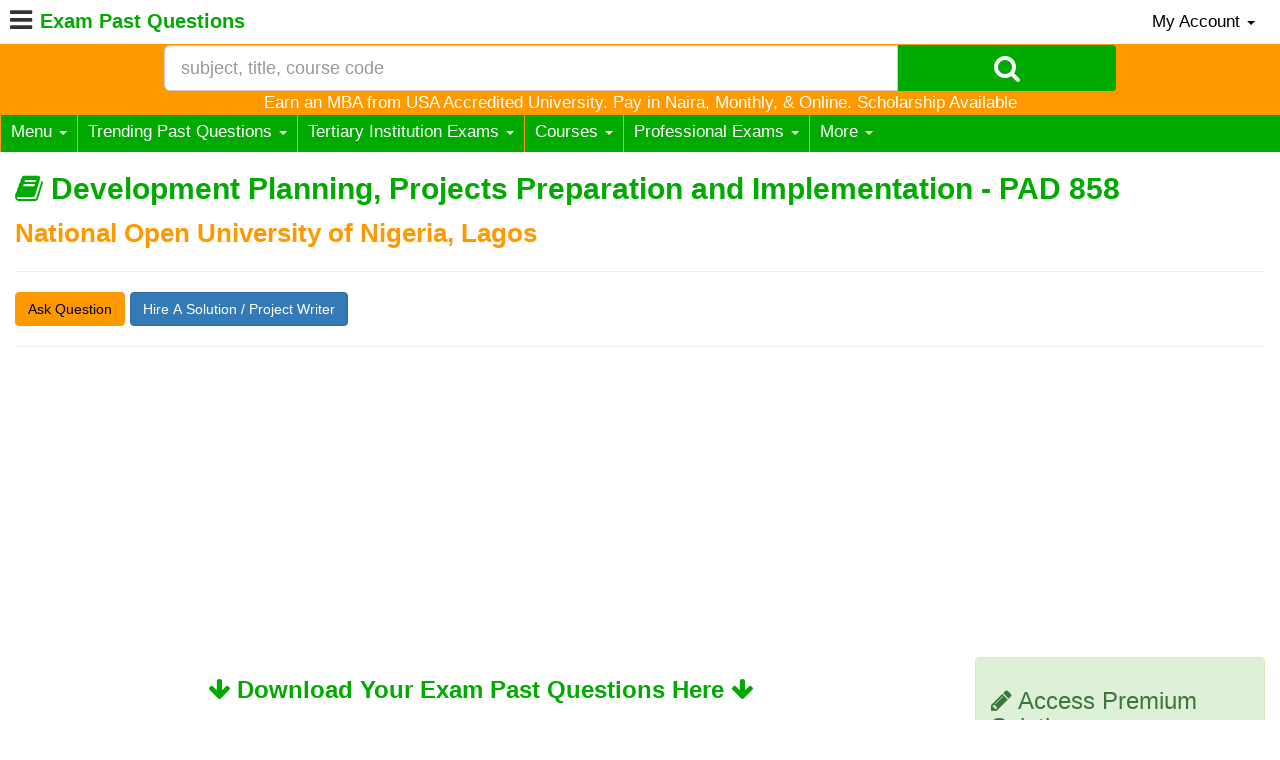

--- FILE ---
content_type: text/html; charset=UTF-8
request_url: https://www.exampastquestions.com/exams/paper/133-Development-Planning-Projects-Preparation-and-Implementation-PAD-858
body_size: 175356
content:
<!DOCTYPE html>
<html>
    <head lang="en">
        <meta charset="UTF-8">
        <meta http-equiv="content-type" content="text/html">
        <meta name="viewport" content="width=device-width, initial-scale=1">
        <title>Download Development Planning, Projects Preparation and Implementation (PAD 858) Past Questions, National Open University of Nigeria, Lagos - Exam Past Questions</title>
        <meta name="description" content="Download Development Planning, Projects Preparation and Implementation (PAD 858) Past Questions, National Open University of Nigeria, Lagos. Get free past questions, answers, marking scheme, projects and reseach materials, test, course materials from your favourite hosted institutions" />
        <meta name="keywords" content="past quesstion, past questions, questions and answers, download, free download, exam, exams, paper, papers, question, question papers, exam papers, projects, answers" />
        <meta name="author" content="ExamPastQuestions.com" />
        <meta name="robots" content="index,follow" />
        <link rel="icon" href="https://www.exampastquestions.com/libraries/images/favicon.ico" type="image/x-icon">
        <!--<link rel="canonical" href="" />-->
        
        
        <meta name="google-site-verification" content="-1koXlM_wD75AgYCTsOZh12D8uY_TGdxkbyKQnZ-dCo" />
        <meta name="msvalidate.01" content="52F6232E88B42B6814A48AA2F7995867" />
        
        <meta property="og:url"                content="https://www.exampastquestions.com/exams/paper/133-Development-Planning-Projects-Preparation-and-Implementation-PAD-858" />
        <meta property="og:type"               content="website" />
        <meta property="og:title"              content="Download Development Planning, Projects Preparation and Implementation (PAD 858) Past Questions, National Open University of Nigeria, Lagos" />
        <meta property="og:site_name"          content="ExamPastQuestions.com" />
        <meta property="og:description"        content="Download Development Planning, Projects Preparation and Implementation (PAD 858) Past Questions, National Open University of Nigeria, Lagos. Get free past questions, answers, marking scheme, projects and reseach materials, test, course materials from your favourite hosted institutions" />
        <meta property="og:image"              content="https://www.exampastquestions.com/libraries/images/face-of-the-day.png" />
        
        <script src="https://www.exampastquestions.com/libraries/jquery-1.11.2/jquery.min.js" type="text/javascript"></script>
        
        <link rel="stylesheet" href="https://www.exampastquestions.com/libraries/bootstrap-3.3.7-dist/css/bootstrap.min.css" type="text/css"/>
        <!--<link rel="stylesheet" href="" type="text/css"/>-->
        <script src="https://www.exampastquestions.com/libraries/bootstrap-3.3.7-dist/js/bootstrap.min.js" type="text/javascript"></script>
        
        <link rel="stylesheet" href="https://www.exampastquestions.com/libraries/datetime/bootstrap-datetimepicker.min.css" type="text/css"/>
        <script src="https://www.exampastquestions.com/libraries/datetime/moment.js" type="text/javascript"></script>
        <script src="https://www.exampastquestions.com/libraries/datetime/bootstrap-datetimepicker.min.js" type="text/javascript"></script>
        
        <script src="https://www.exampastquestions.com/libraries/countries/countries.js" type="text/javascript"></script>
        
        <script src="https://www.exampastquestions.com/libraries/js/irefer.js" type="text/javascript"></script>
        <link rel="stylesheet" href="https://www.exampastquestions.com/libraries/css/css.css" type="text/css"/>
        <!--<style>
            /* @font-face {
                font-family: FBNIFont;
                src: url(https://www.exampastquestions.com/libraries/fonts/FrutigerLTStd-Light.otf);
            }
            *{font-family: FBNIFont;} */
        </style> -->
        <style>
            /*#e-list li { padding: 5px; font-size: 1.2em;}*/
        </style>
<!--        <script async src="//pagead2.googlesyndication.com/pagead/js/adsbygoogle.js"></script>
        <script>
             (adsbygoogle = window.adsbygoogle || []).push({
                  google_ad_client: "ca-pub-4054216986241548",
                  enable_page_level_ads: true
             });
        </script>-->
<!--        <script>
            (function() {
              var cx = '012584411018221528142:mwsjt-ls8d0';
              var gcse = document.createElement('script');
              gcse.type = 'text/javascript';
              gcse.async = true;
              gcse.src = 'https://cse.google.com/cse.js?cx=' + cx;
              var s = document.getElementsByTagName('script')[0];
              s.parentNode.insertBefore(gcse, s);
            })();
        </script>-->
    </head>
    <body style="font-size: 1.7em;">
        <!--<div class="se-pre-con"></div>-->
<style>
    .no-js #loader { display: none;  }
    .js #loader { display: block; position: absolute; left: 100px; top: 0; }
    .se-pre-con {
	position: fixed;
	left: 0px;
	top: 0px;
	width: 100%;
	height: 100%;
	z-index: 9999;
	background: url(https://www.exampastquestions.com/libraries/images/spinner.gif) center no-repeat rgba(255, 153, 0, 0.7);
    }
</style>
<!--<script>
    $(window).load(function() {
        // Animate loader off screen
//        $(".se-pre-con").fadeOut("slow");
    });
</script>-->        <!-- Modal HTML --> 
        <div id="myModal" class="modal fade" data-backdrop="static" tabindex="-1" role="dialog">
            <div class="modal-dialog">
                <div class="modal-content">
                    <!--Content will be loaded here from "remote.php" file-->
                </div>
            </div>
        </div>
        <!-- MODAL ENDS -->
        
<!--        <div id="fb-root"></div>
<script>(function(d, s, id) {
  var js, fjs = d.getElementsByTagName(s)[0];
  if (d.getElementById(id)) return;
  js = d.createElement(s); js.id = id;
  js.src = 'https://connect.facebook.net/en_US/sdk.js#xfbml=1&version=v2.11&appId=1982701712056475&autoLogAppEvents=1';
  fjs.parentNode.insertBefore(js, fjs);
}(document, 'script', 'facebook-jssdk'));</script>-->
        <script>
    function g_notify()
    {
        $("#g_notify").toggle(function() {
//            alert('First handler for .toggle() called.');
          }, function() {
//            alert('Second handler for .toggle() called.');
        });
    }
</script>
<div class="header" style="margin-bottom: 55px; ">
    <!--<p class="">-->
    <div class="navbar- navbar-fixed-top" style="background-color: #ffffff; z-index: 10000">
            <div class="">
                <div class="pull-left">
                    <div class="" style="margin-bottom: 5px;">
                        <span onmouseover="g_notify()" onclick="g_notify()">
                            <span class="fa fa-bars pull-left" style="cursor: pointer; font-size: 26px; margin-left: 10px; margin-top: 7px; margin-right: 8px;"></span>
                        </span>
                        <a href="https://www.exampastquestions.com/" class=" blue-fbn pull-left" style="margin-top: 10px;">
                            <h1 style="font-size: 20px; margin: 0px;  margin-left: 0px; font-weight: bold;">Exam Past Questions</h1>
                        </a>
                        <div class="clearfix"></div>
                        <div id="g_notify" class="blue-fbn-bg" style=" display: none; /*background-color: rgba(255, 153, 0, 0.9);*/ min-width: 250px; min-height: 300px;
                            /*overflow-y: scroll;*/ top: 5px; left: 5px; position: absolute; z-index: 100000;/*background-color: white;*/
                           /* border: 1px blue solid;*/ padding-top: 10px; padding-bottom: 10px;">
                            <div style="padding: 5px; padding-top: 0px;">
                                <span class=" pull-left" style="font-size: 15px; font-weight: bold;">ExamPastQuestions.com</span>
                                <span class=" pull-right" onclick="g_notify()" style="color:#ffffff; cursor: pointer; font-weight: bold;">X close</span>
                                <div class="clearfix"></div>
                            </div>
                            <ul id="top-menu" class="list-unstyled" style=" font-size: 14px;">
                                <li>
                                    <a href="https://www.exampastquestions.com/" class=" blue-fbn-bg">
                                        <div class="t-item yellow-fbn-bg"><span class="fa fa-home"></span> Home</div>
                                    </a>
                                </li>
                                <li>
                                    <a href="https://www.exampastquestions.com/exams/hosted_institutions">
                                        <div class="t-item yellow-fbn-bg"><span class="fa fa-certificate"></span> Institutions & Schools</div>
                                    </a>
                                </li>
                                <li>
                                    <a class="" href="https://www.exampastquestions.com/exams/courses">
                                        <div class="t-item yellow-fbn-bg"><span class="fa fa-certificate"></span> Courses / Fields of Study</div>
                                    </a>
                                </li>
                                <li>
                                    <a class="" href="https://www.exampastquestions.com/requestboard">
                                        <div class="t-item yellow-fbn-bg"><span class="fa fa-certificate"></span> Request Board</div>
                                    </a>
                                </li>
                                <li>
                                    <a href="https://www.exampastquestions.com/#">
                                        <div class="t-item yellow-fbn-bg"><span class="fa fa-certificate"></span> Study & Discussion Groups</div>
                                    </a>
                                </li>
                                <li>
                                    <a href="https://www.exampastquestions.com/profile">
                                        <div class="t-item yellow-fbn-bg"><span class="fa fa-certificate"></span> Members Profile</div>
                                    </a>
                                </li>
<!--                                <li>
                                    <a class="" href="">
                                        <div class="t-item yellow-fbn-bg"><span class="fa fa-upload"></span> New Uploads - Past Question Papers</div>
                                    </a>
                                </li>
                                <li>
                                    <a href="">
                                        <div class="t-item yellow-fbn-bg"><span class="fa fa-download"></span> Top Downloads - Past Question Papers</div>
                                    </a>
                                </li>-->
                                <li>
                                    <a href="https://www.exampastquestions.com/#">
                                        <div class="t-item yellow-fbn-bg"><span class="fa fa-certificate"></span> Tutors & Professionals</div>
                                    </a>
                                </li>
                                <li>
                                    <a href="https://www.exampastquestions.com/training">
                                        <div class="t-item yellow-fbn-bg"><span class="fa fa-certificate"></span> Training & Certifications</div>
                                    </a>
                                </li>
                                <li>
                                    <a class="" href="https://www.exampastquestions.com/jobs">
                                        <div class="t-item yellow-fbn-bg"><span class="fa fa-certificate"></span> Job Vacancies</div>
                                    </a>
                                </li>
                                <li>
                                    <a href="https://www.exampastquestions.com/news">
                                        <div class="t-item yellow-fbn-bg"><span class="fa fa-certificate"></span> News Portal</div>
                                    </a>
                                </li>
                                <li>
                                    <a href="https://www.exampastquestions.com/#">
                                        <div class="t-item yellow-fbn-bg"><span class="fa fa-certificate"></span> Online CBT</div>
                                    </a>
                                </li>
                                <li>
                                    <a href="https://www.exampastquestions.com/#">
                                        <div class="t-item yellow-fbn-bg"><span class="fa fa-certificate"></span> Shopping</div>
                                    </a>
                                </li>
                            </ul>
                            <style>
                                #top-menu .t-item {padding: 7px 7px; border-bottom: 1px green solid; text-decoration: none !important; font-size: 14px; color: white;}
                                #top-menu .t-item:hover{/*background: red;*/ color: black;opacity: .9;
                                    -webkit-transition:all 0.7s ease-in-out;
                                    -moz-transition:all 0.7s ease-in-out;
                                    -o-transition:all 0.7s ease-in-out;
                                    transition:all 0.7s ease-in-out;}
                                #top-menu a:hover, #top-menu a:link, #top-menu a:active {text-decoration: none !important;}
                            </style>
                       </div>
                    </div>
                </div>
                <div class="pull-right" style=" margin-right: 10px;">
                    <ul class="nav nav-pills nav-fbn">
                                                <li class="dropdown">
                            <a aria-expanded="false" class="dropdown-toggle ex-acc" data-toggle="dropdown" href="#">
                                <!--<span class="fa fa-user"></span>--> 
                                My Account
                                  
                                <span class="caret"></span>
                            </a>
                            <ul id="ex-acc" class="dropdown-menu" style="width:500px !important;">
                                <li class="disabled- yellow-fbn-bg"><a href="https://www.exampastquestions.com/office" style="color:#ffffff;">0 <span class="small">Credits Bal. </span> </a></li>
                                <li class="divider"></li>
                                <li class=" active_fbn-"><a href="https://www.exampastquestions.com/office"> Dashboard <span class="fa fa-arrow-right"></span></a></li>
                                <li class=" active_fbn-"><a href="https://www.exampastquestions.com/requestboard/create"> Make Request <span class="fa fa-arrow-right"></span></a></li>
                                <li class=" active_fbn-"><a href="https://www.exampastquestions.com/office/uploads/postdraft"> Sell Online <span class="fa fa-arrow-right"></span></a></li>
                                <li class=" active_fbn-"><a href="https://www.exampastquestions.com/office/credits/buy"> Buy Credits <span class="fa fa-arrow-right"></span></a></li>
                                <li class=" active_fbn-"><a href="https://www.exampastquestions.com/office/credits"> Credits History <span class="fa fa-arrow-right"></span></a></li>
                                <li class=" active_fbn-"><a href="https://www.exampastquestions.com/office/withdrawals"> Payouts <span class="fa fa-arrow-right"></span></a></li>
                                <!--<li class=" active_fbn-"><a href="https://www.exampastquestions.com/office"> Make Request <span class="fa fa-arrow-right"></span></a></li>-->
                                <li class=" active_fbn-"><a href="https://www.exampastquestions.com/office"> Downloads <span class="fa fa-arrow-right"></span></a></li>
                                                                </li>
                                                                <li class="divider"></li>
                                <li><a id="link_login" href="https://www.exampastquestions.com/login">
                                        Login <span class="fa fa-sign-in"></span></a>
                                </li> 
                                                            </ul>
                        </li>
                                                <!--<li><a id="link_login" class="active_fbn" href="">Login</a>-->
                                            </ul>
                </div>
                <div class="clearfix"></div>
            </div>
            <div class="clearfix"></div>
        </div>
    <!--</p>-->
</div>
<style>#page-title h3{margin-top: 0px;}</style>
<div style="height:45px; margin-bottom:12px;">&nbsp</div>
<div id="navmenu" class="">
    <div class="container-fluid">
        <div class="row">        
            <nav class="nav-menu" style="">
                <ul>
                    <li>
                        <a href="#">Menu <span class="caret"></span></a>
                        <ul>
                            <li>
                                <a href="https://www.exampastquestions.com/">
                                    <span class="fa fa-certificate"></span> Home
                                </a>
                            </li>
                            <li>
                                <a href="https://www.exampastquestions.com/exams/hosted_institutions">
                                    <span class="fa fa-certificate"></span> Institutions & Schools
                                </a>
                            </li>
                            <li>
                                <a class="" href="https://www.exampastquestions.com/exams/courses">
                                    <span class="fa fa-certificate"></span> Courses / Fields of Study
                                </a>
                            </li>
                            <li>
                                <a class="" href="https://www.exampastquestions.com/requestboard">
                                    <span class="fa fa-certificate"></span> Request Board
                                </a>
                            </li>
                            <li>
                                <a class="" href="https://www.exampastquestions.com/#">
                                    <span class="fa fa-certificate"></span> Study & Discussion Groups
                                </a>
                            </li>
                            <li>
                                <a href="https://www.exampastquestions.com/profile">
                                    <span class="fa fa-certificate"></span> Members Profile
                                </a>
                            </li>
                            <li>
                                <a href="https://www.exampastquestions.com/#">
                                    <span class="fa fa-certificate"></span> Tutors & Professionals
                                </a>
                            </li>
                            <li>
                                <a href="https://www.exampastquestions.com/training">
                                    <span class="fa fa-certificate"></span> Training & Certifications
                                </a>
                            </li>
                            <li>
                                <a class="" href="https://www.exampastquestions.com/jobs">
                                    <span class="fa fa-certificate"></span> Job Vacancies
                                </a>
                            </li>
                            <li>
                                <a href="https://www.exampastquestions.com/news">
                                    <span class="fa fa-certificate"></span> News Portal
                                </a>
                            </li>
                            
                        </ul>
                    </li>
                    <li>
                        <a href="#">Trending Past Questions <span class="caret"></span></a>
                        <ul>
                            <li><a href="https://www.exampastquestions.com/exams/institution/44-POST-UTME" 
                                   title="Post-UTME Exam Past Questions"><span class="fa fa-star"></span> Post-UTME Exam Past Questions</a>
                            </li>
                            <li><a href="https://www.exampastquestions.com/exams/institution/344-National-Open-University-of-Nigeria-Lagos" 
                                   title="National Open University of Nigeria"><span class="fa fa-star"></span> National Open University of Nigeria</a>
                            </li>
                            <li><a href="https://www.exampastquestions.com/exams/institution/1-Institute-of-Chartered-Accountant-of-Nigeria" 
                                   title="Institute of Chartered Accountant of Nigeria"><span class="fa fa-star"></span> Institute of Chartered Accountant of Nigeria</a>
                            </li>
                            <li><a href="https://www.exampastquestions.com/exams/institution/13-Chartered-Institute-of-Stockbrokers" 
                                   title="Certified Pension Institute of Nigeria"><span class="fa fa-star"></span> Chartered Institute of Stockbrokers</a>
                            </li>
                            <li><a href="https://www.exampastquestions.com/exams/institution/39-Teachers-Registration-Council-Of-Nigeria" 
                                   title="Chartered Institute of Marketing of Nigeria"><span class="fa fa-star"></span> Teachers Registration Council Of Nigeria</a>
                            </li>
                            <li><a href="https://www.exampastquestions.com/exams/institution/11-Chartered-Insurance-Institute-of-Nigeria" 
                                   title="Chartered Insurance Institute of Nigeria"><span class="fa fa-star"></span> Chartered Insurance Institute of Nigeria</a>
                            </li>
                            <li><a href="https://www.exampastquestions.com/exams/institution/17-Nigerian-Institute-of-Management" 
                                   title="Nigerian Institute of Management"><span class="fa fa-star"></span> Nigerian Institute of Management</a>
                            </li>
                            <li><a href="https://www.exampastquestions.com/exams/institution/476-Nursing-and-Midwifery-Council-of-Nigeria" 
                                   title="Nigerian Institute of Management"><span class="fa fa-star"></span> Nursing and Midwifery Council of Nigeria</a>
                            </li>
                        </ul>
                    </li>
                    <!--<li>
                        <a href="#">More <span class="caret"></span></a>
                        <ul>
                            <li>
                                <a class="" href="https://www.exampastquestions.com/exams/new_uploads">
                                    <span class="fa fa-upload"></span> New Uploads - Past Question Papers
                                </a>
                            </li>
                            <li>
                                <a href="https://www.exampastquestions.com/exams/top_downloads">
                                    <span class="fa fa-download"></span> Top Downloads - Past Question Papers
                                </a>
                            </li>
                        </ul>
                    </li>-->
                    <li>
                        <a href="#">Tertiary Institution Exams <span class="caret"></span></a>
                        <ul>
                            <li><a href="https://www.exampastquestions.com/exams/institution/344-National-Open-University-of-Nigeria" 
                                   title="National Open University of Nigeria"><span class="fa fa-star"></span> National Open University of Nigeria</a></li>
                            <li><a href="https://www.exampastquestions.com/exams/institution/437-Redeemers-University-Mowe" 
                                   title="Redeemer's University, Mowe"><span class="fa fa-star"></span> Redeemer's University, Mowe</a></li>
                            <li><a href="https://www.exampastquestions.com/exams/institution/416-Covenant-University-Ota" 
                                   title="Covenant University Ota"><span class="fa fa-star"></span> Covenant University Ota</a></li>
                            <li><a href="https://www.exampastquestions.com/exams/institution/357-University-of-Lagos" 
                                   title="University of Lagos"><span class="fa fa-star"></span> University of Lagos</a></li>
                            <li><a href="https://www.exampastquestions.com/exams/institution/354-University-of-Ibadan" 
                                   title="University of Ibadan"><span class="fa fa-star"></span> University of Ibadan</a></li>
                            <li><a href="https://www.exampastquestions.com/exams/institution/259-Federal-Polytechnic-Nekede-Owerri" 
                                   title="Federal Polytechnic, Nekede-Owerri"><span class="fa fa-star"></span> Federal Polytechnic, Nekede-Owerri</a></li>
                            <li><a href="https://www.exampastquestions.com/exams/institution/263-Kaduna-Polytechnic-Kaduna" 
                                   title="Kaduna Polytechnic, Kaduna"><span class="fa fa-star"></span> Kaduna Polytechnic, Kaduna</a></li>
                            <li><a href="https://www.exampastquestions.com/exams/institution/283-Imo-State-Polytechnic-Umuagwo" 
                                   title="Imo State Polytechnic, Umuagwo"><span class="fa fa-star"></span> Imo State Polytechnic, Umuagwo</a></li>
                            <li><a href="https://www.exampastquestions.com/exams/institution/307-Crown-Polytechnic-Ado-Ekiti" 
                                   title="Crown Polytechnic, Ado-Ekiti"><span class="fa fa-star"></span> Crown Polytechnic, Ado-Ekiti</a></li>
                        </ul>
                    </li>
                    <li>
                        <a href="#">Courses <span class="caret"></span></a>
                        <ul>
                            <li><a href="https://www.exampastquestions.com/exams/courses/" 
                                   title="All Courses / Field of Study"><span class="fa fa-star"></span> All Courses / Field of Study >></a></li>
                            <li><a href="https://www.exampastquestions.com/exams/course/138-Computer-Science" 
                                   title="Computer Science"><span class="fa fa-star"></span> Computer Science</a></li>
                            <li><a href="https://www.exampastquestions.com/exams/course/3-Accounting" 
                                   title="Accounting"><span class="fa fa-star"></span> Accounting</a></li>
                            <li><a href="https://www.exampastquestions.com/exams/course/100-Business-Administration" 
                                   title="Business Administration"><span class="fa fa-star"></span> Business Administration</a></li>
                            <li><a href="https://www.exampastquestions.com/exams/course/101-Business-AdministrationManagement-Option" 
                                   title="Business Administration/Management Option"><span class="fa fa-star"></span> Business Administration/Management Option</a></li>
                            <li><a href="https://www.exampastquestions.com/exams/course/115-Chemistry-And-Industrial-Chemistry" 
                                   title="Chemistry And Industrial Chemistry"><span class="fa fa-star"></span> Chemistry And Industrial Chemistry Exams</a></li>
                            <li><a href="https://www.exampastquestions.com/exams/course/419-Information-Technology" 
                                   title="Information Technology"><span class="fa fa-star"></span> Information Technology Exams</a></li>
                            <li><a href="https://www.exampastquestions.com/exams/course/153-Cooperative-Management" 
                                   title="Cooperative Management"><span class="fa fa-star"></span> Cooperative Management Exams</a></li>
                            <li><a href="https://www.exampastquestions.com/exams/course/159-Criminology-And-Security-Studies" 
                                   title="Criminology And Security Studies"><span class="fa fa-star"></span> Criminology And Security Studies Exams</a></li>
                            <li><a href="https://www.exampastquestions.com/exams/course/478-Mass-Communication" 
                                   title="Mass Communication"><span class="fa fa-star"></span> Mass Communication Exams</a></li>
                            <li><a href="https://www.exampastquestions.com/exams/course/276-Entrepreneurship" 
                                   title="Entrepreneurship"><span class="fa fa-star"></span> Entrepreneurship Exams</a></li>
                            <li><a href="https://www.exampastquestions.com/exams/course/577-Political-Science" 
                                   title="Political Science"><span class="fa fa-star"></span> Political Science Exams</a></li>
                            <li><a href="https://www.exampastquestions.com/exams/course/598-Public-Administration" 
                                   title="Public Administration"><span class="fa fa-star"></span> Public Administration Exams</a></li>
                        </ul>
                    </li>
                <!--    <li>
                        <a href="#">Aptitude Tests / Interviews <span class="caret"></span></a>
                        <ul>
                            <li><a href="https://www.exampastquestions.com/exams/institution/69-N-POWER-Exams" 
                                   title="WAEC Exams"><span class="fa fa-star"></span> N-POWER Exams</a></li>
                            <li><a href="https://www.exampastquestions.com/exams/institution/66-NNPC-Exams" 
                                   title="NNPC Exams"><span class="fa fa-star"></span> NNPC Exams</a></li>
                            <li><a href="https://www.exampastquestions.com/exams/institution/59-NSCDC-Exams" 
                                   title="WAEC Exams"><span class="fa fa-star"></span> NSCDC Exams</a></li>
                            <li><a href="https://www.exampastquestions.com/exams/institution/51-NDA-Exams" 
                                   title="NDA Exams"><span class="fa fa-star"></span> NDA Exams</a></li>
                            <li><a href="https://www.exampastquestions.com/exams/institution/65-DPR-Exams" 
                                   title="DPR Exams"><span class="fa fa-star"></span> DPR Exams</a></li>
                        </ul>
                    </li>
                   <!-- <li>
                        <a href="#">Entrance / Admissions <span class="caret"></span></a>
                        <ul>
                            <li><a href="https://www.exampastquestions.com/exams/institution/41-WAEC-Exams" 
                                   title="WAEC Exams"><span class="fa fa-star"></span> WAEC Exams</a></li>
                            <li><a href="https://www.exampastquestions.com/exams/institution/42-NECO-Exams" 
                                   title="NECO Exams"><span class="fa fa-star"></span> NECO Exams</a></li>
                            <li><a href="https://www.exampastquestions.com/exams/institution/43-JAMB-Exams" 
                                   title="JAMB Exams"><span class="fa fa-star"></span> JAMB Exams</a></li>
                            <li><a href="https://www.exampastquestions.com/exams/institution/44-POST-UTME-Exams" 
                                   title="POST-UTME Exams"><span class="fa fa-star"></span> POST-UTME Exams</a></li>
                            <li><a href="https://www.exampastquestions.com/exams/institution/45-GMAT-Exams" 
                                   title="GMATS Exams"><span class="fa fa-star"></span> GMAT Exams</a></li>
                            <li><a href="https://www.exampastquestions.com/exams/institution/470-NABTEB-Exams" 
                                   title="NABTEB Exams"><span class="fa fa-star"></span> NABTEB Exams</a></li>
                        </ul>
                    </li>-->
                    <li>
                        <a href="#">Professional Exams <span class="caret"></span></a>
                        <ul>
                            <li><a href="https://www.exampastquestions.com/exams/institution/1-Institute-of-Chartered-Accountant-of-Nigeria" 
                                   title="Institute of Chartered Accountant of Nigeria"><span class="fa fa-star"></span> ICAN</a></li>
                            <li><a href="https://www.exampastquestions.com/exams/institution/2-Chartered-Institute-of-Bankers-of-Nigeria" 
                                   title="Chartered Institute of Bankers of Nigeria"><span class="fa fa-star"></span> CIBN</a></li>
                            <li><a href="https://www.exampastquestions.com/exams/institution/9-Certified-Pension-Institute-of-Nigeria" 
                                   title="Certified Pension Institute of Nigeria"><span class="fa fa-star"></span> CPIN</a></li>
                            <li><a href="https://www.exampastquestions.com/exams/institution/10-Chartered-Institute-of-Marketing-of-Nigeria" 
                                   title="Chartered Institute of Marketing of Nigeria"><span class="fa fa-star"></span> CIMN</a></li>
                            <li><a href="https://www.exampastquestions.com/exams/institution/11-Chartered-Insurance-Institute-of-Nigeria" 
                                   title="Chartered Insurance Institute of Nigeria"><span class="fa fa-star"></span> CIIN</a></li>
                            <li><a href="https://www.exampastquestions.com/exams/institution/17-Nigerian-Institute-of-Management" 
                                   title="Nigerian Institute of Management"><span class="fa fa-star"></span> NIM</a></li>
                            <li><a href="https://www.exampastquestions.com/exams/institution/21-Nigerian-Medical-Association" 
                                   title="Nigerian Medical Association"><span class="fa fa-star"></span> NMA</a></li>
                            <li><a href="https://www.exampastquestions.com/exams/institution/31-Nigerian-Institute-of-Public-Relations" 
                                   title="Nigerian Institute of Public Relations"><span class="fa fa-star"></span> NIPR</a></li>
                            <li><a href="https://www.exampastquestions.com/exams/institution/40-Nigerian-Institute-of-Science-Laboratory-Technology" 
                                   title="Nigerian Institute of Science Laboratory Technology"><span class="fa fa-star"></span> NMA</a></li>
                        </ul>
                    </li>
                    <li>
                        <a href="#">More <span class="caret"></span></a>
                        <ul>
                            <li><a href="https://www.exampastquestions.com/exams/category/4-Federal-Universities" title="Federal Universities">
                                    <span class="fa fa-star"></span> Federal Universities</a></li>
                            <li><a href="https://www.exampastquestions.com/exams/category/5-State-Universities" title="State Universities">
                                    <span class="fa fa-star"></span> State Universities</a></li>
                            <li><a href="https://www.exampastquestions.com/exams/category/6-Private-Universities" title="Private Universities">
                                    <span class="fa fa-star"></span> Private Universities</a></li>
                            <li><a href="https://www.exampastquestions.com/exams/category/7-Federal-Polytechnics" title="Federal Polytechnics">
                                    <span class="fa fa-star"></span> Federal Polytechnics</a></li>
                            <li><a href="https://www.exampastquestions.com/exams/category/8-State-Polytechnics" title="State Polytechnics">
                                    <span class="fa fa-star"></span> State Polytechnics</a></li>
                            <li><a href="https://www.exampastquestions.com/exams/category/9-Private-Polytechnics" title="Private Polytechnics">
                                    <span class="fa fa-star"></span> Private Polytechnics</a></li>
                            <li><a href="https://www.exampastquestions.com/exams/category/10-Colleges-of-Education" title="Colleges of Education">
                                    <span class="fa fa-star"></span> Colleges of Education</a></li>
                            <li><a href="https://www.exampastquestions.com/exams/category/14-Colleges-of-Agriculture" title="Colleges of Agriculture">
                                    <span class="fa fa-star"></span> Colleges of Agriculture</a></li>
                            <li><a href="https://www.exampastquestions.com/exams/category/1-Entrance-Admissions" title="Entrance / Admissions">
                                    <span class="fa fa-star"></span> Entrance / Admissions</a></li>
                            <li><a href="https://www.exampastquestions.com/exams/category/2-Aptitude-Test-Interviews" title="Aptitude Test/ Interviews">
                                    <span class="fa fa-star"></span> Aptitude Test/ Interviews</a></li>
                            <li><a href="https://www.exampastquestions.com/exams/category/3-Professional-Institutions" title="Professional Institutions">
                                    <span class="fa fa-star"></span> Professional Institutions</a></li>
                            <li><a href="https://www.exampastquestions.com/exams/category/11-Monotechnics" title="Monotechnics">
                                    <span class="fa fa-star"></span> Monotechnics</a></li>
                            <li><a href="https://www.exampastquestions.com/exams/category/15-Health-Teachnolgy-Allied-Institutions"
                                   title="Health Teachnolgy & Allied Institutions"><span class="fa fa-star"></span> Health Teachnolgy & Allied Institutions</a></li>
                                   
                           <!-- <li><a href="" title="Trending Exam Papers">
                                    <span class="fa fa-star"></span> Trending Exam Papers</a></li>
                            <li><a href=""
                                   title="Top Downloads"><span class="fa fa-star"></span> Top Downloads</a></li>
                            <li><a href="" title="New Paper Uploads">
                                   <span class="fa fa-star"></span> New Paper Uploads</a></li>
                            <li><a href=""
                                   title="Free Exam Papers"><span class="fa fa-star"></span> Free Exam Papers</a></li>-->
                        </ul>
                    </li>

                </ul>
            </nav>
        </div>
    </div>
</div>
<style>
    @media only screen and (max-width: 600px) {
        #navmenu{
            display: none;
        }
    }
    
    .nav-menu ul {
    *zoom:1;
    list-style:none;
    margin:0;
    padding:0;
    background:rgba(1, 170, 1, 1);/*#333;*/
}
.nav-menu ul:before,.nav-menu ul:after {
    content:"";
    display:table;
}
.nav-menu ul:after {
    clear:both;
}
.nav-menu ul > li {
    float:left;
    position:relative;
}
.nav-menu a {
    display:block;
    padding:10px 10px;
    line-height:1.2em;
    color:#fff;
    border-left:1px solid #ff9900;/*595959;*/
}
.nav-menu a:hover {
    text-decoration:none;
    background:rgba(255, 153, 0, 0.2);/*#595959;*/
}
.nav-menu li ul {
    background:rgba(255, 153, 0, 0.8);/*#273754;*/
}
.nav-menu li ul li {
    min-width:320px;
}
.nav-menu li ul a {
    border:none;
}
.nav-menu li ul a:hover {
    background:rgba(1, 170, 1,0.7);/*0,0,0,0.2*/
}


.nav-menu li ul {
    position:absolute;
    left:-9999em;
    top:36px;
    z-index: 500;
}
.nav-menu ul > li:hover ul {
    left:0;
}


.nav-menu li ul {
    position:absolute;
    left:0;
    top:36px;
    /*z-index:1;*/
    visibility:hidden;
    opacity:0;
    filter:alpha(opacity=0);
    -webkit-transition:600ms ease;
    -moz-transition:600ms ease;
    -o-transition:600ms ease;
    transition:600ms ease;
}
.nav-menu ul > li:hover ul {
    visibility:visible;
    opacity:1;
    filter:alpha(opacity=100);
}

.nav-menu li ul {
    position:absolute;
    left:0;
    top:36px;
    /*z-index:1;*/
}
.nav-menu li ul li {
    overflow:hidden;
    height:0;
    -webkit-transition:height 200ms ease-in;
    -moz-transition:height 200ms ease-in;
    -o-transition:height 200ms ease-in;
    transition:height 200ms ease-in;
}
.nav-menu ul > li:hover ul li {
    height:36px;
}
/*
.nav-menu li ul {
    position:absolute;
    left:0;
    top:36px;
    z-index:1;
}
.nav-menu li ul li {
    overflow:hidden;
    max-height:0;
    -webkit-transition:max-height 500ms ease;
    -moz-transition:max-height 500ms ease;
    -o-transition:max-height 500ms ease;
    transition:max-height 500ms ease;
}
.nav-menu ul > li:hover ul li {
    max-height:150px;
}*/
</style>
<div class="yellow-fbn-bg navbar-fixed-top" style="padding: 5px; padding-bottom: 0px;margin-bottom: 0px; margin-top: 40px;">
    <!--<div class="col-md-12">-->
        <form id="frmsearch" method="get" action="https://www.exampastquestions.com/exams/search" class="form-inline text-center">
            <div class="input-group" style="min-width: 75%;">
                <input class="form-control input-lg" style="z-index: 0;" type="text" name="query" 
                       placeholder="subject, title, course code" required value="">
                <span class="input-group-addon btn-blue" style="cursor: pointer;" onclick="$('#frmsearch').submit()" title="Enter Course Code: CIT 421" >
                    <span class="fa fa-2x">&nbsp;&nbsp;<span class="fa fa-search"></span>&nbsp;&nbsp;</span>
                </span>
            </div>
            <!--<button class="btn btn-blue btn-lg "><span class="fa fa-search"></span> Search & Download</button>-->
            <!--<a href="" class="btn btn-blue btn-lg"><span class="fa fa-upload"></span> Upload</a>-->
        </form>
    <div class="text-center" style="color: white;">
        <!--<stron>( Search by Course Code or Title. E.g. ACC 405 )</stron>-->
        <!--<marquee>-->
<!--            <a style="color:#ffffff; /*text-decoration: underline;*/" href="https://www.exampastquestions.com/home/sell">
                Unlock your earnings...! Get paid daily...>>
            </a>-->
            <a style="color:#ffffff; /*text-decoration: underline;*/" href="https://nexford.scaletrk.com/click?o=3&a=620">
                Earn an MBA from USA Accredited University. Pay in Naira, Monthly, & Online. Scholarship Available
            </a>
        <!--<a style="color:#ffffff; /*text-decoration: underline;*/" href="https://chat.whatsapp.com/LGf9iK8tkimG47VOnV7Lw0">
                Free Website Design Training...! Join now...>>
            </a>-->
            <!--<a style="color:#ffffff; /*text-decoration: underline;*/" href="https://t.me/+AK8ki9hJXps0OGM0">
                Join our Telegram Group...>>
            </a>-->
<!--            &nbsp;&nbsp;&nbsp;&nbsp;&nbsp;&nbsp;&nbsp;
            <a style="color:#ffffff; text-decoration: underline;" href="http://c.jumia.io/?a=105658&c=11&p=r&E=kkYNyk2M4sk%3d&ckmrdr=https%3A%2F%2Fwww.jumia.com.ng%2Fcameras-electronics&utm_source=cake&utm_medium=affiliation&utm_campaign=105658&utm_term=" target="_blank">
                Best Deals on Electronics - Jumia
            </a>-->
        <!--</marquee>-->
    </div>
    <!--</div>-->
    <div class="clearfix"></div>
</div>
<div>
    <div class="container-fluid">
        <div class="row">
            <div class="col-md-12 blue-fbn">
                <h2><span class="fa fa-book"></span> <strong>Development Planning, Projects Preparation and Implementation - PAD 858</strong></h2>
                <p style="font-size: 1.5em;" class="yellow-fbn">
                    <strong>National Open University of Nigeria, Lagos</strong>
                    <!--<strong style="color: #000000"> 124 Downloads</strong>-->
                    <!--<a href="" class="small">Change Exam Institution</a>-->
                    <!--<strong></strong>-->
                </p>
                <hr>
                    <!--<button class="btn btn-success ajax-close" onclick="joinClassDiscuassion()">Join Class Discussion Group</button>-->
                    <button class="btn btn-yellow ajax-close" onclick="askQuestion()">Ask Question</button>
                    <button class="btn btn-primary ajax-close" onclick="applySolution()">Hire A Solution / Project Writer</button>
                    <!--<a href="#" class="btn btn-info">Visit Institution Page</a>-->
                    <!--<button class="btn btn-blue ajax-close" onclick="uploadPastQuestion()">Upload Past Questions</button>-->
                <hr>
            </div>
        </div>
        <script>
            function joinClassDiscuassion(){
                                var url = 'https://www.exampastquestions.com/register/ajax_index';
                if (url !== ''){
                    $('.modal-content').load(url, function(){
                        $('#myModal').modal({show:true});
                    });
                }else{ 
                    /*url = 'https://www.exampastquestions.com/office/uploads/upload_popup/';*/
                    alert('We are currently updating this page. Please check back later. Thank you.');
                }
            };
            
            function applySolution(){
                                var url = 'https://www.exampastquestions.com/register/ajax_index';
                if (url !== ''){
                    $('.modal-content').load(url, function(){
                        $('#myModal').modal({show:true});
                    });
                }else{ 
                    url = 'https://www.exampastquestions.com/office/home/ajax_apply_solution';
                    $('.modal-content').load(url, function(){
                        $('#myModal').modal({show:true});
                    });
                }
            };
            
            function askQuestion(){
                                var url = 'https://www.exampastquestions.com/register/ajax_index';
                if (url !== ''){
                    $('.modal-content').load(url, function(){
                        $('#myModal').modal({show:true});
                    });
                }else{ 
                    //alert('We are currently updating this page. Please check back later. Thank you.');
                    url = 'https://www.exampastquestions.com/office/home/ajax_ask_question';
                    $('.modal-content').load(url, function(){
                        $('#myModal').modal({show:true});
                    });
                }
            };
            
            function uploadPastQuestion(){
                                var url = 'https://www.exampastquestions.com/register/ajax_index';
                if (url !== ''){
                    $('.modal-content').load(url, function(){
                        $('#myModal').modal({show:true});
                    });
                }else{ 
                    url = 'https://www.exampastquestions.com/office/uploads/upload_popup/';
                    $('.modal-content').load(url, function(){
                        $('#myModal').modal({show:true});
                    });
                }
            };
        </script>
        <div class="text-center">
            <script async src="//pagead2.googlesyndication.com/pagead/js/adsbygoogle.js"></script>
            <!-- ReposiveTop -->
            <ins class="adsbygoogle"
                 style="display:block"
                 data-ad-client="ca-pub-4054216986241548"
                 data-ad-slot="9303445463"
                 data-ad-format="auto"></ins>
            <script>
            (adsbygoogle = window.adsbygoogle || []).push({});
            </script>
        </div>
            <div class="row" style=" margin-top: 10px; margin-bottom: 10px;/*background: 1px blue;*/">
            <div class="col-md-9">
                <div class="row" style="margin-bottom: 10px;">
                    <!--<div class="col-md-8 col-sm-6">
                        <div>
                            <div style="font-size: 16px;">
                                <div class="">
                                    <table class="table table-striped">
                                        <tr>
                                            <td><span class="fa fa-book"></span> <label>Course : </label></td>
                                            <td><span>Public Administration</span>
                                            | <a href="https://www.exampastquestions.com/exams/courses" class="small">Change</a>
                                            </td>
                                        </tr>
                                        <tr>
                                            <td><span class="fa fa-calendar"></span> <label>Last Update : </label></td>
                                            <td><span>2020-06-22 01:19:00</span></td>
                                        </tr>
                                    </table>
                                    <p>
                                        <label>Description :</label><br>
                                        <div>
                                            NATIONAL OPEN UNIVERSITY OF NIGERIA<br />
14-16 AHMADU BELLO WAY, VICTORIA ISLAND LAGOS<br />
SCHOOL OF MANAGEMENT SCIENCES<br />
OCTOBER/NOVEMBER 2014 EXAMINATION<br />
<br />
Course Code: PAD 858 Credit Unit: 2<br />
Course Title: Development Planning, Projects Preparation and Implementation<br />
Time Allowed: 2 Hours<br />
<br />
INSTRUCTIONS: 1. Attempt question number one (1) and any other (2) questions.<br />
2. Question number 1 carries 30 marks, while the other questions<br />
carry 20 marks each.<br />
3. Present all your points in coherent and orderly man                                        </div>
                                    </p>
                                    <div class="clearfix"></div>
                                </div>
                            </div>
                        </div>
                    </div>
                    <div class="col-md-4 col-sm-6">
                        <div>
                            <div class="panel">
                                <div class="panel-body blue-fbn-bg">
                                    <div class="blue-fbn-bg text-right" style="">
                                        <span style="font-size: 36px; font-weight: bold; color: #ffffff;" class="">
                                            800 Level
                                        </span>
                                    </div>
                                </div>
                            </div>
                            <hr>
                            <div>
                                <p>
                                    <div style="font-size: 16px;">
                                        <p>
                                            Purchase credit once and download as many as possible from your credits.
                                        </p>
                                        <p>Your download credits never expire. Not having enough credits ? </p>
                                        <button id="btnbuycredits" class="btn btn-lg btn-warning btn-group-justified btn-yellow">
                                            <span class="fa fa-ticket"></span> Buy More Credits
                                        </button>
                                    </div>
                                </p>
                            </div>
                            <hr>
                            <div>
                                <h3 style=" margin-top: 0px;" class="blue-fbn"><span class="fa fa-files-o"></span> Available Contents</h3>
                            </div>
                            <div>
                                <div style="font-size: 16px;"><p>The following contents are available or relates to this paper/download.</p></div><ul class="list-unstyled" style="font-size: 16px;"><li><span class="fa fa-star"></span> Class Work <span class="fa fa-check" style="color: green;"></span></li></ul><ul class="list-unstyled" style="font-size: 16px;"><li><span class="fa fa-star"></span> Examination <span class="fa fa-check" style="color: green;"></span></li></ul><ul class="list-unstyled" style="font-size: 16px;"><li><span class="fa fa-star"></span> Questions <span class="fa fa-check" style="color: green;"></span></li></ul><ul class="list-unstyled" style="font-size: 16px;"><li><span class="fa fa-star"></span> Test <span class="fa fa-check" style="color: green;"></span></li></ul>                            </div>
                        </div>
                    </div>
                    <div class="clearfix"></div>-->
                    <!--<hr>-->
                    <div style="margin-bottom: 10px;">
    <div class="container-fluid-">
        <div class="row-">
            <div class="col-md-12 text-center">
                <h3><span class="blue-fbn"><span class="fa fa-arrow-down"></span> <strong>Download Your Exam Past Questions Here</strong> <span class="fa fa-arrow-down"></span></span></h3>
                <hr>
            </div>
        </div>
        <div id="paper-versions" class="row-">
                            <div class="col-md-4">
                    <div class="">
                        <div class="row">
                            <div class="col-md-12 yellow-fbn">
                                <h3><span class="fa fa-book"></span> File-1</h3>
                                <!--<hr>-->
                            </div>
                        </div>
                        <div id="new_requests" class="row">
                            <ul id="e-list">
<!--                                <li>Semester : </li>
                                <li>Credit Unit : </li>
                                <li>Course Status : </li>-->
                                <!--<li><strong>Pages :</strong> </li>-->
                                <li><strong>Type :</strong> Past Questions</li>
                            </ul>
                        </div>
<!--                        <button class="btn btn-warning btn-lg btn-group-justified btn-blue btndownload" onclick="paper_download('6062', '150.00')">
                            <span class="fa fa-download"></span> Download (150 <span class="small">Credits</span>)
                        </button>-->
                        <a href="https://www.exampastquestions.com/exams/download/6062" class="btn btn-lg btn-success btn-group-justified btn-blue" style="color: white;" target="_blank">
                            Download (150 <span class="small">Credits</span>) 
                        </a><br>
                        <button class="btn btn-lg btn-success btn-group-justified btn-yellow" onclick="solution_request('6062')" style="color: white;">
                            Request for Solution / Answer 
                        </button>
                    </div>
                </div>
                            <div class="col-md-4">
                    <div class="">
                        <div class="row">
                            <div class="col-md-12 yellow-fbn">
                                <h3><span class="fa fa-book"></span> File-2</h3>
                                <!--<hr>-->
                            </div>
                        </div>
                        <div id="new_requests" class="row">
                            <ul id="e-list">
<!--                                <li>Semester : </li>
                                <li>Credit Unit : </li>
                                <li>Course Status : </li>-->
                                <!--<li><strong>Pages :</strong> </li>-->
                                <li><strong>Type :</strong> Past Questions</li>
                            </ul>
                        </div>
<!--                        <button class="btn btn-warning btn-lg btn-group-justified btn-blue btndownload" onclick="paper_download('368', '50.00')">
                            <span class="fa fa-download"></span> Download (50 <span class="small">Credits</span>)
                        </button>-->
                        <a href="https://www.exampastquestions.com/exams/download/368" class="btn btn-lg btn-success btn-group-justified btn-blue" style="color: white;" target="_blank">
                            Download (50 <span class="small">Credits</span>) 
                        </a><br>
                        <button class="btn btn-lg btn-success btn-group-justified btn-yellow" onclick="solution_request('368')" style="color: white;">
                            Request for Solution / Answer 
                        </button>
                    </div>
                </div>
                            <div class="col-md-4">
                    <div class="">
                        <div class="row">
                            <div class="col-md-12 yellow-fbn">
                                <h3><span class="fa fa-book"></span> File-3</h3>
                                <!--<hr>-->
                            </div>
                        </div>
                        <div id="new_requests" class="row">
                            <ul id="e-list">
<!--                                <li>Semester : </li>
                                <li>Credit Unit : </li>
                                <li>Course Status : </li>-->
                                <!--<li><strong>Pages :</strong> </li>-->
                                <li><strong>Type :</strong> Past Questions</li>
                            </ul>
                        </div>
<!--                        <button class="btn btn-warning btn-lg btn-group-justified btn-blue btndownload" onclick="paper_download('130', '0.00')">
                            <span class="fa fa-download"></span> Download (FREE <span class="small"></span>)
                        </button>-->
                        <a href="https://www.exampastquestions.com/exams/download/130" class="btn btn-lg btn-success btn-group-justified btn-blue" style="color: white;" target="_blank">
                            Download (FREE <span class="small"></span>) 
                        </a><br>
                        <button class="btn btn-lg btn-success btn-group-justified btn-yellow" onclick="solution_request('130')" style="color: white;">
                            Request for Solution / Answer 
                        </button>
                    </div>
                </div>
            
            <div class="clearfix"></div>
            <style>
                .paper-item:hover{background-color: transparent !important;}
            </style>
        </div>
    </div>
</div>                    <div class="col-md-12">
                        <div class="panel panel-success">
                            <div class="panel-heading">
                                <h3><span class="fa fa-book"></span> About Development Planning, Projects Preparation and Implementation - PAD 858</h3>
                            </div>
                            <div class="panel-body">
                                <p>
                                NATIONAL OPEN UNIVERSITY OF NIGERIA
14-16 AHMADU BELLO WAY, VICTORIA ISLAND LAGOS
SCHOOL OF MANAGEMENT SCIENCES
OCTOBER/NOVEMBER 2014 EXAMINATION

Course Code: PAD 858 Credit Unit: 2
Course Title: Development Planning, Projects Preparation and Implementation
Time Allowed: 2 Hours

INSTRUCTIONS: 1. Attempt question number one (1) and any other (2) questions.
2. Question number 1 carries 30 marks, while the other questions
carry 20 marks each.
3. Present all your points in coherent and orderly man                                </p>
                            </div>
                        </div>
                        <div class="panel panel-success">
                            <div class="panel-heading">
                                <h3><span class="fa fa-whatsapp"></span> Chat us on WhatsApp with +234 814 131 2217</h3>
                            </div>
                            <div class="panel-body">
                                <p>
                                <a href="https://bit.ly/3gjR7wk" class="btn blue-fbn-bg btn-group-justified btn-lg" style="color: white;">
                                        Continue To Chat <span class="fa fa-whatsapp"></span> 
                                    </a>
                                </p>
                                <div style="text-align: center;">We will respond within 15 minutes</div>
                            </div>
                        </div>
                        <div class="panel panel-success">
                            <div class="panel-heading">
                                <h3><span class="fa fa-education"></span> Our Simplified Solutions to Exam Questions</h3>
                            </div>
                            <div class="panel-body">
                                <p>
                                Our students have several reasons for using our platform:
                                </p>
                                <p>
                                    <ol>
                                        <li><strong>Familiarity with Exam Format:</strong> Past exam questions help students understand the structure and format of the exams they will be facing. This familiarity reduces anxiety and allows students to focus more on the content rather than the logistics of the exam.</li>
                                        <li><strong>Identifying Key Topics:</strong> By reviewing past questions, students can identify recurring themes or topics that are frequently tested. This helps them prioritize their studying efforts and focus on areas that are more likely to appear on the exam.</li>
                                        <li><strong>Practice with Time Management:</strong> Exams typically have time constraints, and practicing past questions allows students to practice managing their time effectively. They can learn how much time to allocate to each question and practice pacing themselves during the exam.</li>
                                        <li><strong>Application of Knowledge:</strong> Answering past exam questions requires students to apply their knowledge and understanding of the subject matter. This application helps reinforce learning and deepens understanding of key concepts.</li>
                                        <li><strong>Feedback and Self-Assessment:</strong> After attempting past exam questions, students can compare their answers with model answers or marking schemes if available. This provides valuable feedback on their understanding and allows them to identify areas where they may need further study.</li>
                                        <li><strong>Building Confidence:</strong> Successfully answering past exam questions builds confidence in students' ability to tackle similar questions in the actual exam. It validates their preparation and helps alleviate exam-related stress.</li>
                                        <li><strong>Improving Exam Technique:</strong> Practicing past questions helps students refine their exam technique, such as how to interpret questions, structure their answers effectively, and ensure they address all parts of the question.</li>
                                    </ol>
                                </p>
                                <p>
                                    Using our past exam questions is a practical and effective study strategy that enhances preparation, builds confidence, and improves performance in exams by providing focused practice and valuable feedback.
                                </p>
                            </div>
                        </div>
                        <div class="clearfix"></div>
                        <!--<div class="text-center">
                            <script async src="//pagead2.googlesyndication.com/pagead/js/adsbygoogle.js"></script>
                            <!-- Responsive-2 >
                            <ins class="adsbygoogle"
                                style="display:block"
                                data-ad-client="ca-pub-4054216986241548"
                                data-ad-slot="7462370825"
                                data-ad-format="auto"
                                data-full-width-responsive="true"></ins>
                            <script>
                            (adsbygoogle = window.adsbygoogle || []).push({});
                            </script>
                        </div>
                        <div class="clearfix"></div>-->
                        <div class="panel panel-success">
                            <div class="panel-heading">
                                <h3><span class="fa fa-book"></span> Practice Past Questions</h3>
                            </div>
                            <div class="panel-body">
                                <p>
                                NATIONAL OPEN UNIVERSITY OF NIGERIA
14-16 AHMADU BELLO WAY, VICTORIA ISLAND LAGOS
SCHOOL OF MANAGEMENT SCIENCES
OCTOBER/NOVEMBER 2014 EXAMINATION

Course Code: PAD 858 Credit Unit: 2
Course Title: Development Planning, Projects Preparation and Implementation
Time Allowed: 2 Hours

INSTRUCTIONS: 1. Attempt question number one (1) and any other (2) questions.
2. Question number 1 carries 30 marks, while the other questions
carry 20 marks each.
3. Present all your points in coherent and orderly manner.

1. Describe the planning process of a project. (25 marks)

2. Identify and explain the approaches of project planning. (15 marks)

3. Describe the differences between functional and project matrix (15 marks)

4. Discuss sources of finance that are available to an investor of a manufacture of fruit juice project (15 marks).

5. Write short notes on the following:
(a) Project launch process
(b) Critical path method
(c) Monitoring process (15 marks)                                </p>
                            </div>
                        </div>
                        <div class="panel panel-success">
                            <div class="panel-heading">
                                <h3><span class="fa fa-institution"></span> About National Open University of Nigeria, Lagos</h3>
                            </div>
                            <div class="panel-body">
                                <p>
                                <p><span style="font-weight: bold;">National Open University of Nigeria (NOUN)&nbsp;</span></p><br />
<br />
<br />
<p>&nbsp;Overview:&nbsp;</p><br />
<br />
<br />
<p>The National Open University of Nigeria (NOUN) is Nigeria's foremost open and distance learning institution. Established in 1983 but suspended until 2002, NOUN was re-launched with a mission to provide flexible, accessible, and quality education to Nigerians. It operates under the auspices of the National Universities Commission (NUC) and offers a wide range of undergraduate and postgraduate programs across various disciplines.&nbsp;</p><br />
<br />
<br />
<p><span style="font-weight: bold;">Mission and Vision:&nbsp;</span></p><br />
<br />
<br />
<p>&nbsp;Mission: To provide affordable, flexible, and high-quality education to all Nigerians, leveraging open and distance learning methodologies.<br />
Vision: To be the foremost institution providing accessible and quality education through open and distance learning in Nigeria and beyond.&nbsp;</p><br />
<p><span style="font-weight: bold;">Key Features and Distinctions:</span></p><br />
<p>Open and Distance Learning (ODL) Model: NOUN operates primarily through distance learning methods, allowing students to study from any location and at their own pace. This flexibility caters to working professionals, adults seeking education, and individuals unable to attend traditional on-campus programs.&nbsp;</p><br />
<p>Programs and Accreditation: NOUN offers a wide array of undergraduate and postgraduate programs in fields such as Arts, Social Sciences, Management Sciences, Health Sciences, Education, Law, and Agricultural Sciences. All programs are accredited by the NUC, ensuring they meet national educational standards.<br />
<br />
Admission and Enrollment: Admission into NOUN is open to all qualified individuals, irrespective of their educational background or location. Prospective students apply online and are admitted based on the fulfillment of specified entry requirements for each program.&nbsp;</p><br />
<p>&nbsp;Learning Resources and Support: The university provides robust learning resources and support services tailored for distance learners. This includes online course materials, virtual classrooms, academic counseling, and access to physical study centers across Nigeria.<br />
<br />
Examinations and Assessment: Students participate in periodic examinations conducted at designated centers nationwide. Assessments may include assignments, quizzes, and final examinations, all designed to evaluate students' understanding and mastery of course materials.&nbsp;</p><br />
<p>Research and Development: NOUN promotes research and scholarly activities among its faculty and students, contributing to knowledge creation and dissemination in various academic disciplines.<br />
<br />
Community and Outreach: Beyond academic pursuits, NOUN is committed to community engagement and outreach initiatives aimed at promoting educational opportunities and societal development.&nbsp;</p><br />
<p>Accolades and Recognition:<br />
NOUN has earned recognition both nationally and internationally for its pioneering efforts in open and distance learning, contributing significantly to the democratization of education in Nigeria.&nbsp;</p><br />
<p>Future Directions:<br />
Moving forward, NOUN continues to expand its program offerings, enhance its learning technologies, and strengthen its academic partnerships to further its mission of providing accessible and quality education to Nigerians.&nbsp;</p><br />
<p>Conclusion:<br />
The National Open University of Nigeria (NOUN) stands as a beacon of open and distance learning in Nigeria, offering flexible educational opportunities that cater to the diverse needs of its student population. With its commitment to quality, accessibility, and innovation, NOUN plays a vital role in shaping the educational landscape of Nigeria and beyond.</p>                                </p>
                            </div>
                        </div>
                    </div>
                    <div class="clearfix"></div>
                                        <!--<hr>-->
                                    </div>
                <div class="clearfix"></div>
                <div class="text-center">
                    <script async src="//pagead2.googlesyndication.com/pagead/js/adsbygoogle.js"></script>
                    <!-- Responsive-2 -->
                    <ins class="adsbygoogle"
                         style="display:block"
                         data-ad-client="ca-pub-4054216986241548"
                         data-ad-slot="7462370825"
                         data-ad-format="auto"
                         data-full-width-responsive="true"></ins>
                    <script>
                    (adsbygoogle = window.adsbygoogle || []).push({});
                    </script>
                </div>
            </div>
            <div class="col-md-3">
                <div class="panel panel-success">
                    <div class="panel-heading">
                        <h3><span class="fa fa-pencil"></span> Access Premium Solutions</h3>
                    </div>
                    <div class="panel-body">
                        <p>
                            <ul>
                                <li>Connect with Online Tutors</li>
                                <li>Access to 20,000+ downloads</li>
                                <li>Get Instant Response to Questions</li>
                                <li>Join Premium Groups</li>
                                <li>Access to CBT Portal</li>
                            </ul>
                        </p>    
                        <p>
                        <a href="https://www.exampastquestions.com/login" class="btn blue-fbn-bg btn-group-justified btn-lg" style="color: white;">
                                Join Now >>
                            </a>
                        </p>
                    </div>
                </div>
                <div>
                    <div>
                        <div class="panel panel-success">
    <div class="panel-heading"><h3>Request For Past Questions</h3></div>
    <div class="panel-body">
        <p>Can't find the past questions you need ? Don't panic! We'll get it here for you!</p>
        <form id="frmrequest" method="post" action="">
            <div class="row">
                <div class="col-md-12">
                    <label for="rb_type_id">Type of request :</label>
                    <select name="rb_type_id" id="rb_type_id" class="form-control">
                        <option value="">--Select--</option>
                        <option value='1'>Past Question Papers</option><option value='2'>Answers and Solutions</option><option value='3'>General Questions</option><option value='4'>About Institution / School</option><option value='5'>About Field of Study/Department</option><option value='6'>Projects and Thesis</option><option value='7'>Training and Certifications</option>                    </select>
                </div>
            </div>
            <div class="row">
                <div class="col-md-12">
                    <label for="rb_institution_id" >Select Exam Hosted Institution :</label>
                    <select name="rb_institution_id" id="rb_institution_id" class="form-control">
                        <option value="">--Select--</option>
                        <option value='268'>Abdu Gusau Polytechnic, Talata-Mafara</option><option value='269'>Abia State Polytechnic, Aba</option><option value='363'>Abia State University, Uturu</option><option value='106'>ABU Teaching Hospital, Department of Community Medicine (CHO), Shika, Zaria</option><option value='323'>Abubakar Tafawa Balewa University, Bauchi</option><option value='270'>Abubakar Tatari Ali Polytechnic, Bauchi</option><option value='450'>Access Bank Plc</option><option value='400'>Achievers University, Owo</option><option value='87'>Adamawa State College of Agriculture, Mubi</option><option value='188'>Adamawa State College of Education, Hong, Yola</option><option value='271'>Adamawa State Polytechnic, Yola</option><option value='364'>Adamawa State University, Mubi </option><option value='234'>Adamu Augie College of Education, Argungu </option><option value='365'>Adekunle Ajasin University, Akungba</option><option value='401'>Adeleke University, Ede.</option><option value='216'>Adeniran Ogunsanya College of Education, Otto/Ijanikin </option><option value='227'>Adeyemi College of Education, Ondo </option><option value='27'>Advertising Practioners Council of Nigeria</option><option value='402'>Afe Babalola University, Ado-Ekiti</option><option value='403'>African University of Science & Technology, Abuja </option><option value='324'>Ahmadu Bello University, Zaria</option><option value='157'>Air-Force Institute of Technology, NAF, Mando</option><option value='404'>Ajayi Crowther University, Ibadan</option><option value='247'>Akanu Ibiam Federal Polytechnic, </option><option value='88'>Akperan Orshi College of Agriculture, Obio-Akpa</option><option value='89'>Akwa Ibom State College of Agriculture, Obio-Akpa</option><option value='232'>Akwa Ibom State College of Education, Afahansit </option><option value='366'>Akwa Ibom State University of Technology, Uyo </option><option value='272'>Akwa-Ibom State College of Art and Science, Numkum</option><option value='273'>Akwa-Ibom State Polytechnic, Ikot-Osurua</option><option value='405'>Al-Hikmah University, Ilorin</option><option value='306'>Allover Central Polytechnic, Sango-Ota</option><option value='217'>Alvan Ikoku College of Education, Owerri </option><option value='367'>Ambrose Alli University, Ekpoma, </option><option value='406'>American University of Nigeria, Yola</option><option value='107'>Aminu Kano University Teaching Hospital, </option><option value='90'>Anambra State College of Agriculture, Igbariam</option><option value='116'>Anambra State School of Health Technology, Obosi</option><option value='368'>Anambra State University of Science & Technology, Uli </option><option value='245'>Ansar-Ud-Deen College of Education, Oshodi, Isolo </option><option value='5'>Association of General and Private Medical Practitioners of Nigeria</option><option value='6'>Association of National Accountants of Nigeria</option><option value='38'>Association of Nigerian Geographers</option><option value='248'>Auchi Polytechnic, Auchi</option><option value='91'>Audu Bako School of Agriculture, Danbatta</option><option value='407'>Babcock University, Ilishan-Remo </option><option value='117'>Bauchi State School of Health Technology, Ningi</option><option value='369'>Bauchi State University, Gadau</option><option value='325'>Bayero University, Kano</option><option value='408'>Baze University  </option><option value='409'>Bells University of Technology, Otta </option><option value='410'>Benson Idahosa University, Benin City  </option><option value='274'>Benue State Polytechnic, Ugbokolo</option><option value='370'>Benue State University, Makurdi</option><option value='411'>Bingham University, New Karu </option><option value='412'>Bowen University, Iwo  </option><option value='371'>Bukar Abba Ibrahim University, Damaturu</option><option value='7'>Business Education Exams Council</option><option value='413'>Caleb University, Lagos </option><option value='414'>Caritas University, Enugu </option><option value='8'>Centre for Law & Development</option><option value='14'>Certified Institute of Cost Management</option><option value='9'>Certified Pension Institute of Nigeria</option><option value='415'>CETEP City University, Lagos </option><option value='2'>Chartered Institute of Bankers of Nigeria</option><option value='10'>Chartered Institute of Marketing of Nigeria</option><option value='12'>Chartered Institute of Personnel Management of Nigeria</option><option value='13'>Chartered Institute of Stockbrokers</option><option value='3'>Chartered Institute of Taxation of Nigeria</option><option value='11'>Chartered Insurance Institute of Nigeria</option><option value='454'>Citibank</option><option value='221'>City College of Education, Mararaba, Gurku </option><option value='192'>Colege of Education, Warri </option><option value='180'>College of Administration and Business Studies, Konduga</option><option value='181'>College of Administration and Business Studies, Potiskum</option><option value='70'>College of Agriculture (DAC), Kabba</option><option value='92'>College of Agriculture, Jalingo</option><option value='93'>College of Agriculture, Lafia</option><option value='94'>College of Agriculture, Zuru</option><option value='596'>College of Basic Midwifery, Kafanchan </option><option value='214'>College of Education (Technical), Lafiagi </option><option value='235'>College of Education, Azare </option><option value='206'>College of Education, Ekiadolor-Benin </option><option value='207'>College of Education, Gashua, Damaturu </option><option value='187'>College of Education, Gindiri </option><option value='190'>College of Education, Ikere-Ekiti </option><option value='238'>College of Education, Jalingo </option><option value='212'>College of Education, Katsina-Ala </option><option value='219'>College of Education, Waka BIU </option><option value='584'>College of Nursing & Health, Orlu </option><option value='486'>College of Nursing & Midwifery, Department of Nursing, Yola </option><option value='487'>College of Nursing & Midwifery, Dept of Midwifery </option><option value='674'>College of Nursing and Midwifery Department of Post Basic Midwifery, Eleyele, Ibadan </option><option value='667'>College of Nursing and Midwifery, Department of Nursing, Eleyele, Ibadan </option><option value='592'>College Of Nursing, Kafanchan </option><option value='471'>Community Health Practitioners Registration Board of Nigeria</option><option value='695'>Community Midwife Programme, School of Basic Midwifery, Sokoto </option><option value='609'>Community Midwifery Programme, School of Basic Midwifery, Danbatta, Kano </option><option value='704'>Community Midwifery Programme, School of Basic Midwifery, Gusau </option><option value='616'>Community Midwifery Programme, School of Basic Midwifery, Malumfashi </option><option value='509'>Community Midwifery Programme-School of Basic Midwifery,  Abubakar Tafawa Balewa Teaching Hospital, Bauchi </option><option value='474'>Computer Professionals Registration Council of Nigeria</option><option value='321'>Covenant Polytechnic, Aba</option><option value='416'>Covenant University Ota </option><option value='417'>Crawford University Igbesa </option><option value='418'>Crescent University, </option><option value='372'>Cross River State University of Science &Technology, Calabar </option><option value='307'>Crown Polytechnic, Ado-Ekiti</option><option value='196'>Delar College of Education, Agodi Gate, Ibadan</option><option value='230'>Delta State College of Education, Agbor </option><option value='275'>Delta State Polytechnic, Ogharra</option><option value='276'>Delta State Polytechnic, Ozoro</option><option value='277'>Delta State Polytechnic, Ugwashi-Uku</option><option value='373'>Delta State University Abraka </option><option value='613'>Department of Nsg. Sc. FAHS, Bayero University Kano </option><option value='642'>Department of Nursing School, UNILAG </option><option value='485'>Department of Nursing, Abia State University, Uturu </option><option value='562'>Department Of Nursing, Afe Babalola University, Ekiti </option><option value='605'>Department Of Nursing, Ahmadu Bello University, Zaria </option><option value='653'>Department of Nursing, Babcock University, Illishan-Remo </option><option value='537'>Department of Nursing, Delta State University, Abraka </option><option value='542'>Department Of Nursing, Ebonyi State University, Abakaliki </option><option value='558'>Department of Nursing, Igbinidion University, Okada </option><option value='588'>Department of Nursing, Imo State University, Owerri </option><option value='663'>Department of Nursing, Ladoke Akintola University Of Technology, Osogbo </option><option value='691'>Department of Nursing, Madonna University, Elele </option><option value='511'>Department of Nursing, Niger Delta University, Wilberforce Island </option><option value='506'>Department of Nursing, Nnamdi Azikiwe University, Nnewi</option><option value='664'>Department Of Nursing, Obafemi Awolowo University, Ile-Ife </option><option value='557'>Department of Nursing, University of Benin </option><option value='531'>Department of Nursing, University Of Calabar </option><option value='677'>Department Of Nursing, University of Ibadan School of Nursing, Jos </option><option value='685'>Department Of Nursing, University Of Jos </option><option value='521'>Department of Nursing, University Of Maiduguri </option><option value='576'>Department of Nursing, University of Nigeria, Enugu Campus </option><option value='690'>Department Of Nursing, University Of Port-Harcourt </option><option value='65'>Department of Petroleum Resources</option><option value='455'>Diamond Bank</option><option value='308'>Dorben Polytechnic, Bwari, FCT</option><option value='63'>DSS/SSS</option><option value='191'>Ebonyi State College of Education, Ikwo </option><option value='374'>Ebonyi State University, Abakaliki </option><option value='456'>Ecobank Nigeria</option><option value='95'>Edo State College of Agriculture, Iguariakhi</option><option value='278'>Edo State Institute of Management and Technology, Usen</option><option value='62'>EFCC</option><option value='375'>Ekiti State University</option><option value='419'>Elizade University, Ilara-Mokin </option><option value='376'>Enugu State University of Science and Technology, Enugu </option><option value='710'>Environmental Health Officers Registration Council of Nigeria</option><option value='420'>Evangel University, Akaeze </option><option value='193'>FCT College of Education, Zuba, Garki</option><option value='71'>Federal College of Agriculture, Akure</option><option value='72'>Federal College of Agriculture, Dadinkowa</option><option value='73'>Federal College of Agriculture, Ibadan</option><option value='74'>Federal College of Agriculture, Ishiagu</option><option value='75'>Federal College of Animal Health and Production Technology, Ibadan</option><option value='76'>Federal College of Animal Health and Production Technology, Vom</option><option value='158'>Federal College of Chemical & Leather Technology, Zaria</option><option value='108'>Federal College of Dental Technology and Therapy, Enugu</option><option value='186'>Federal College of Education (Special), Oyo </option><option value='203'>Federal College of Education (Tech), Potiskum </option><option value='222'>Federal College of Education (Technical), Akoka </option><option value='184'>Federal College of Education (Technical), Asaba </option><option value='223'>Federal College of Education (Technical), Bichi </option><option value='199'>Federal College of Education (Technical), Gombe </option><option value='224'>Federal College of Education (Technical), Gusau </option><option value='202'>Federal College of Education (Technical), Omoku </option><option value='197'>Federal College of Education, Abeokuta </option><option value='198'>Federal College of Education, Eha-Amufu </option><option value='185'>Federal College of Education, Kano </option><option value='225'>Federal College of Education, Katsina </option><option value='200'>Federal College of Education, Kontagora </option><option value='226'>Federal College of Education, Obudu</option><option value='201'>Federal College of Education, Okene </option><option value='228'>Federal College of Education, Pankshin </option><option value='229'>Federal College of Education, Yola </option><option value='231'>Federal College of Education, Zaria</option><option value='77'>Federal College of Fisheries and Marine Technology, Lagos</option><option value='80'>Federal College of Forestry Mechanisation, Afaka</option><option value='84'>Federal College of Forestry, Ibadan</option><option value='85'>Federal College of Forestry, Jos</option><option value='78'>Federal College of Freshwater Fisheries Technology, Baga</option><option value='79'>Federal College of Freshwater Fisheries Technology, New Bussa</option><option value='81'>Federal College of Land Resources Technology, Kuru, Jos</option><option value='82'>Federal College of Land Resources Technology, Owerri</option><option value='162'>Federal College of Statistics, </option><option value='164'>Federal College of Statistics, </option><option value='163'>Federal College of Statistics, Ibadan</option><option value='83'>Federal College of Wildlife Management, New Bussa</option><option value='160'>Federal Cooperative College </option><option value='159'>Federal Cooperative College, Ibadan</option><option value='161'>Federal Cooperative College, Oji River</option><option value='472'>Federal Fire Service</option><option value='604'>Federal Neuropsychiatric Hospital, Barnawa, Kaduna </option><option value='249'>Federal Polytechnic, Ado-Ekiti</option><option value='266'>Federal Polytechnic, Bali</option><option value='250'>Federal Polytechnic, Bauchi</option><option value='251'>Federal Polytechnic, Bida</option><option value='252'>Federal Polytechnic, Damaturu</option><option value='253'>Federal Polytechnic, Ede</option><option value='267'>Federal Polytechnic, Ekowe</option><option value='254'>Federal Polytechnic, Idah</option><option value='255'>Federal Polytechnic, Ilaro</option><option value='256'>Federal Polytechnic, Kaura Namoda</option><option value='257'>Federal Polytechnic, Mubi</option><option value='258'>Federal Polytechnic, Nassarawa</option><option value='259'>Federal Polytechnic, Nekede-Owerri</option><option value='260'>Federal Polytechnic, Offa</option><option value='261'>Federal Polytechnic, Oko, Orumba North</option><option value='165'>Federal School of Mines, Jos</option><option value='166'>Federal School of Survey, </option><option value='168'>Federal Training Centre, </option><option value='169'>Federal Training Centre, </option><option value='167'>Federal Training Centre, Calabar</option><option value='170'>Federal Training Centre, Maiduguri</option><option value='327'>Federal University of Petroleum Resources, Effurun</option><option value='328'>Federal University of Technology, Akure</option><option value='329'>Federal University of Technology, Minna</option><option value='330'>Federal University of Technology, Owerri</option><option value='340'>Federal University, Birnin Kebbi</option><option value='331'>Federal University, Dutse, Jigawa</option><option value='332'>Federal University, Dutsin-Ma, Katsina </option><option value='326'>Federal University, Gashua</option><option value='341'>Federal University, Gusau</option><option value='333'>Federal University, Kashere, Gombe</option><option value='334'>Federal University, Lafia, Nasarawa</option><option value='335'>Federal University, Lokoja, Kogi</option><option value='336'>Federal University, Ndufu-Alike, Ebonyi</option><option value='337'>Federal University, Otuoke, Bayelsa </option><option value='338'>Federal University, Oye-Ekiti, Ekiti</option><option value='339'>Federal University, Wukari, Taraba</option><option value='309'>Fidei Polytechnic, Gboko</option><option value='457'>Fidelity Bank Nigeria</option><option value='458'>First Bank of Nigeria</option><option value='459'>First City Monument Bank</option><option value='421'>Fountain Unveristy,Oshogbo </option><option value='60'>FRSC</option><option value='279'>Gateway ICT Institute, Itori, Ewekoro</option><option value='280'>Gateway ICT Polytechnic, Igbesa</option><option value='281'>Gateway ICT Polytechnic, Saapade</option><option value='45'>GMAT</option><option value='422'>Godfrey Okoye University, Ugwuomu-Nike</option><option value='377'>Gombe State Univeristy, Gombe </option><option value='310'>Grace Polytechnic, Surulere</option><option value='47'>GRE</option><option value='423'>Gregory University, Uturu </option><option value='451'>Guaranty Trust Bank</option><option value='282'>Hassan Usman Katsina Polytechnic, </option><option value='460'>Heritage Bank Plc</option><option value='318'>Heritage Polytechnic, Ikot Udota</option><option value='262'>Hussaini Adamu Federal Polytechnic, Kazaure</option><option value='378'>Ibrahim Badamasi Babangida University, Lapai </option><option value='48'>IELTS</option><option value='424'>Igbinedion University Okada </option><option value='379'>Ignatius Ajuru University of Educ., Rumuoumeni </option><option value='283'>Imo State Polytechnic, Umuagwo</option><option value='118'>Imo State School of Health Technology, Amaigbo</option><option value='119'>Imo State School of Public Health Nursing/CHO, Owerri</option><option value='380'>Imo State University, Owerri </option><option value='1'>Institute of Chartered Accountants of Nigeria</option><option value='26'>Institute of Directors</option><option value='194'>Institute of Ecumenical Education, (Thinkers Corner), Enugu </option><option value='284'>Institute of Management & Technology (IMT), Enugu</option><option value='109'>Institute of Public Health College of Health Sciences, (OAU), Ile- Ife</option><option value='311'>Interlink Polytechnic</option><option value='320'>Interlink Polytechnic, IJebu-Jesa</option><option value='205'>Isa Kaita College of Education, Dutsin-Ma </option><option value='244'>Jama'Atu College of Education (JACE), Kaduna </option><option value='43'>JAMB</option><option value='96'>Jigawa State College of Agriculture, Hadejia</option><option value='240'>Jigawa State College of Education, Gumel </option><option value='285'>Jigawa State Polytechnic, Dutse</option><option value='425'>Joseph Ayo Babalola University, Ikeji-Arakeji </option><option value='263'>Kaduna Polytechnic, Kaduna</option><option value='208'>Kaduna State College of Education, Gidan-Waya, Kafanchan </option><option value='381'>Kaduna State University, Kaduna </option><option value='213'>Kano State College of Education, Kumbotso </option><option value='286'>Kano State Polytechnic, </option><option value='382'>Kano University of Science & Technology, Wudil </option><option value='426'>Katsina University, Katsina </option><option value='383'>Kebbi State University, Kebbi </option><option value='461'>Keystone Bank Limited</option><option value='233'>Kogi State College of Education, Ankpa </option><option value='287'>Kogi State Polytechnic, Lokoja</option><option value='384'>Kogi State University Anyigba </option><option value='210'>Kwara State College of Education, Ilorin </option><option value='211'>Kwara State College of Education, Oro</option><option value='288'>Kwara State Polytechnic, </option><option value='385'>Kwara State University, Ilorin</option><option value='386'>Ladoke Akintola University of Technology, Ogbomoso </option><option value='312'>Lagos City Polytechnic, Ikeja</option><option value='475'>Lagos State College of Health Technology</option><option value='289'>Lagos State Polytechnic, Ikorodu</option><option value='120'>Lagos State School of Public Health Nursing/CHO, Awolowo Road</option><option value='711'>Lagos State University of Science and Technology</option><option value='387'>Lagos State University Ojo, Lagos.</option><option value='427'>Landmark University,Omu-Aran; Kwara. </option><option value='428'>Lead City University, Ibadan </option><option value='313'>Lighthouse Polytechnic,</option><option value='429'>Madonna University, Okija </option><option value='29'>Manufacturers Association of Nigeria</option><option value='171'>Maritime Academy of Nigeria, Oron</option><option value='430'>Mcpherson University, Seriki Sotayo, Ajebo </option><option value='15'>Medical & Dental Consultants Association of Nigeria</option><option value='35'>Medical Laboratory Science Council of Nigeria</option><option value='172'>Metallurgical Training Institute, Onitsha</option><option value='342'>Micheal Okpara University of Agriculture, Umudike</option><option value='343'>Modibbo Adama University of Technology, Yola</option><option value='97'>Mohamet Lawan College of Agriculture, Maiduguri</option><option value='290'>Moshood Abiola Polytechnic, Abeokuta</option><option value='69'>N-POWER</option><option value='470'>NABTEB</option><option value='291'>Nasarawa State Polytechnic, Lafia</option><option value='388'>Nasarawa State University, Keffi </option><option value='204'>Nasarrawa State College of Education, Akwanga </option><option value='603'>National Eye Centre School of Psychiatric Nursing, </option><option value='344'>National Open University of Nigeria, Lagos</option><option value='110'>National Orthopaedic Centre, Igbobi</option><option value='709'>National Teachers Institute</option><option value='173'>National Water Resources Institute, Mando</option><option value='51'>NDA</option><option value='64'>NDLEA</option><option value='42'>NECO</option><option value='389'>Niger Delta Unversity, Yenagoa </option><option value='98'>Niger State College of Agriculture, Mokwa</option><option value='241'>Niger State College of Education, Minna </option><option value='292'>Niger State Polytechnic, Zungeru</option><option value='16'>Nigeria Bar Association</option><option value='4'>Nigeria Institute of Estate Surveyors and Valuers</option><option value='18'>Nigeria Institute of Quantity Surveyors</option><option value='55'>Nigerian Airfoce</option><option value='54'>Nigerian Army</option><option value='111'>Nigerian Army Medical Corps and Schools, Ojo</option><option value='237'>Nigerian Army School of Education (NASE), Ilorin </option><option value='174'>Nigerian Army School of Engineering, Makurdi</option><option value='175'>Nigerian Army School of Finance, Administration, Apapa</option><option value='176'>Nigerian Army School of Signals, Apapa</option><option value='68'>Nigerian Breweries Plc - NBPlc</option><option value='37'>Nigerian college of Optometrists</option><option value='56'>Nigerian Customs</option><option value='345'>Nigerian Defence Academy, Kaduna</option><option value='57'>Nigerian Immigrations</option><option value='34'>Nigerian Institute of Architects</option><option value='36'>Nigerian Institute of Builders</option><option value='182'>Nigerian Institute of Journalism (NIJ), </option><option value='17'>Nigerian Institute of Management</option><option value='31'>Nigerian Institute of Public Relations</option><option value='40'>Nigerian Institute of Science Laboratory Technology</option><option value='19'>Nigerian Institute of Social and Economic Research</option><option value='20'>Nigerian Institute of Town Planners</option><option value='21'>Nigerian Medical Association</option><option value='177'>Nigerian Naval Engineering College, Sapele</option><option value='53'>Nigerian Navy</option><option value='52'>Nigerian Police Force</option><option value='58'>Nigerian Prisons</option><option value='22'>Nigerian Society of Engineers</option><option value='431'>Nigerian-Turkish Nile University, Abuja </option><option value='178'>NITEL Training School, Oshodi</option><option value='156'>NKST College of Health Technology, Mkar, Gboko</option><option value='346'>Nnamdi Azikiwe University, Awka</option><option value='66'>NNPC</option><option value='390'>NorthWest University, Kano</option><option value='432'>Novena University, Ogume </option><option value='59'>NSCDC </option><option value='293'>Nuhu Bamalli Polytechnic, Zaria</option><option value='476'>Nursing and Midwifery Council of Nigeria</option><option value='215'>Nwafor Orizu College of Education, Nsugbe </option><option value='347'>Obafemi Awolowo University, Ile-Ife</option><option value='433'>Obong University, Obong Ntak </option><option value='434'>Oduduwa University, Ipetumodu, Osun</option><option value='391'>Olabisi Onabanjo University Ago-Iwoye </option><option value='392'>Ondo State University of Science & Technology, Okitipupa</option><option value='195'>Osisatech College of Education, Enugu </option><option value='209'>Osun State College of Education, Ilesa </option><option value='294'>Osun State College of Technology, </option><option value='295'>Osun State Polytechnic, Iree</option><option value='393'>Osun State University, Oshogbo</option><option value='112'>Othman Dan-Fodio University Teaching Hospital, </option><option value='314'>Our Saviour Institute of Science Agric and Technology, </option><option value='28'>Outdoor Advertising Association of Nigeria</option><option value='99'>Oyo State College of Agriculture, </option><option value='218'>Oyo State College of Education, Oyo </option><option value='435'>Pan-African University, Lagos </option><option value='436'>Paul University, Awka, Anambra</option><option value='179'>Petroleum Training Institute, Effurun</option><option value='32'>Pharmacist Council of Nigeria</option><option value='708'>Pharmacists Council of Nigeria</option><option value='100'>Plateau State College of Agriculture, Garkawa</option><option value='296'>Plateau State Polytechnic, Barkin Ladi;</option><option value='394'>Plateau State University, Bokkos </option><option value='348'>Police Academy, Wudil</option><option value='44'>POST-UTME</option><option value='469'>Providus Bank</option><option value='50'>PTE</option><option value='297'>Ramat Polytechnic, Maiduguri</option><option value='437'>Redeemer's University, Mowe </option><option value='101'>Regional Agricultural Training School, Maiduguri</option><option value='438'>Renaissance University, Enugu </option><option value='439'>Rhema University, Obeama-Asa, Rivers</option><option value='242'>Rivers College of Education, Rumuolumeni, Port-harcourt,</option><option value='299'>Rivers State College of Arts and Science, Rumola</option><option value='121'>Rivers State College of Health Sciences and Technology, Port Harcourt</option><option value='102'>Rivers State Institute of Agricultural Research and Training, Onne</option><option value='298'>Rivers State Polytechnic, Bori</option><option value='395'>Rivers State University of Science & Technology </option><option value='315'>Ronik Polytechnic, Lagos</option><option value='300'>Rufus Giwa Polytechnic, (formerly Ondo State Polytechnic)</option><option value='440'>Salem University, Lokoja </option><option value='86'>Samaru College of Agriculture (DAC), Mubi</option><option value='441'>Samuel Adegboyega University,Ogwa. </option><option value='46'>SAT</option><option value='103'>School of Agriculture, Ikorodu</option><option value='508'>School of Basic Midwifery Abubakar Tafawa Balewa Teaching Hospital, Bauchi </option><option value='585'>School of Basic Midwifery, Aboh Mbaise </option><option value='501'>School of Basic Midwifery, Adazi </option><option value='655'>School of Basic Midwifery, Akure</option><option value='484'>School of Basic Midwifery, Amachara </option><option value='554'>School of Basic Midwifery, Benin-City </option><option value='618'>School of Basic Midwifery, Birnin-Kebbi </option><option value='590'>School of Basic Midwifery, Birnin-Kudu </option><option value='608'>School of Basic Midwifery, Danbatta, Kano </option><option value='541'>School of Basic Midwifery, FETHA </option><option value='578'>School of Basic Midwifery, Gombe </option><option value='703'>School of Basic Midwifery, Gusau </option><option value='706'>School of Basic Midwifery, Gwagwalada </option><option value='632'>School of Basic Midwifery, Igando </option><option value='699'>School of Basic Midwifery, Jalingo </option><option value='610'>School of Basic Midwifery, Kano </option><option value='518'>School of Basic Midwifery, Maiduguri </option><option value='514'>School of Basic Midwifery, Makurdi </option><option value='615'>School of Basic Midwifery, Malumfashi </option><option value='645'>School of Basic Midwifery, Minna </option><option value='515'>School of Basic Midwifery, Mkar</option><option value='669'>School of Basic Midwifery, Muslim Hospital, Saki </option><option value='502'>School of Basic Midwifery, Odumegwu Ojukwu University Teaching Hospital, Nkpor </option><option value='694'>School of Basic Midwifery, Sokoto </option><option value='594'>School of Basic Midwifery, Tundan Wada </option><option value='555'>School of Basic Midwifery, Uromi </option><option value='595'>School of Basic Midwifery, Zonkwa </option><option value='556'>School of Basic Midwifery, Zuma Memorial Hosp. Irrua </option><option value='701'>School of Basic Midwifery. Dr. Shehu Sule, Damaturu </option><option value='680'>School of Basic Midwifery., Vom, Jos </option><option value='138'>School of Health Technology, </option><option value='122'>School of Health Technology, Aba</option><option value='123'>School of Health Technology, Akure</option><option value='124'>School of Health Technology, Alushi Via, Akwanga</option><option value='125'>School of Health Technology, Benin-City</option><option value='126'>School of Health Technology, Calabar</option><option value='127'>School of Health Technology, Daura</option><option value='128'>School of Health Technology, Elesa</option><option value='129'>School of Health Technology, Etinan</option><option value='130'>School of Health Technology, Idah</option><option value='131'>School of Health Technology, Ijero-Elati</option><option value='132'>School of Health Technology, Ilese, Ijebu-Ode</option><option value='133'>School of Health Technology, Inyi</option><option value='134'>School of Health Technology, Jahun</option><option value='135'>School of Health Technology, Jega</option><option value='136'>School of Health Technology, Kaltungo</option><option value='137'>School of Health Technology, Kankia</option><option value='139'>School of Health Technology, Maiduguri</option><option value='140'>School of Health Technology, Makurdi</option><option value='141'>School of Health Technology, Minna</option><option value='142'>School of Health Technology, Mubi,</option><option value='143'>School of Health Technology, Offa</option><option value='144'>School of Health Technology, Ofuoma, Ughelli</option><option value='145'>School of Health Technology, Oji River</option><option value='146'>School of Health Technology, Pankshin</option><option value='147'>School of Health Technology, Takum</option><option value='148'>School of Health Technology, Tungar Magajiya, Kontagora</option><option value='149'>School of Health Technology, Yaba</option><option value='150'>School of Health Technology, Zawan-Jos</option><option value='151'>School of Hygiene, Eleyele, Ibadan</option><option value='152'>School of Hygiene, Kano</option><option value='522'>School of Nursing Calabar </option><option value='577'>School of Nursing Gombe </option><option value='491'>School of Nursing Ituk-Mbang </option><option value='698'>School of Nursing Jalingo </option><option value='516'>School of Nursing Maiduguri </option><option value='512'>School of Nursing Makurdi </option><option value='583'>School of Nursing Umulogho, Obowu </option><option value='646'>School of Nursing, Abeokuta </option><option value='477'>School of Nursing, Abia State University Teaching Hospital, Aba </option><option value='507'>School of Nursing, Abubakar Tafawa Balewa Teaching Hospital, Bauchi </option><option value='559'>School of Nursing, Ado-Ekiti </option><option value='538'>School of Nursing, Afikpo </option><option value='532'>School of Nursing, Agbor </option><option value='591'>School of Nursing, Ahamadu Bello University Teaching Hospital, Zaria </option><option value='654'>School of Nursing, Akure</option><option value='479'>School of Nursing, Amachara </option><option value='579'>School of Nursing, Amaigbo </option><option value='488'>School of Nursing, Anua-Uyo </option><option value='665'>School of Nursing, Baptist Medical Centre, Saki </option><option value='543'>School of Nursing, Benin City </option><option value='644'>School of Nursing, Bida </option><option value='617'>School of Nursing, Birnin-Kebbi </option><option value='589'>School of Nursing, Birnin-Kudu </option><option value='563'>School of Nursing, Bishop Shanahan Hospital, Nsukka </option><option value='666'>School of Nursing, Bowen University Teaching Hospital, Ogbomosho </option><option value='700'>School of Nursing, Dr. Shehu Sule, Damaturu </option><option value='620'>School of Nursing, Egbe </option><option value='489'>School of Nursing, Eket </option><option value='533'>School of Nursing, Eku </option><option value='580'>School of Nursing, Emekuku </option><option value='564'>School of Nursing, Enugu State University of Technology Teaching Hospital, Parklane, Enugu </option><option value='539'>School of Nursing, FETHA </option><option value='702'>School of Nursing, Gusau </option><option value='705'>School of Nursing, Gwagwalada </option><option value='560'>School of Nursing, Ido-Ekiti </option><option value='628'>School of Nursing, Igando </option><option value='545'>School of Nursing, Igbinedion </option><option value='497'>School of Nursing, Ihiala </option><option value='647'>School of Nursing, Ijebu-Ode </option><option value='490'>School of Nursing, Ikot-Ekpene </option><option value='648'>School of Nursing, Ilaro </option><option value='623'>School of Nursing, Ilorin </option><option value='524'>School of Nursing, Itigidi</option><option value='498'>School of Nursing, Iyi-Enu </option><option value='606'>School of Nursing, Kano </option><option value='614'>School of Nursing, Katsina </option><option value='643'>School of Nursing, Lafia </option><option value='629'>School of Nursing, Lagos </option><option value='649'>School of Nursing, Lantoro </option><option value='607'>School of Nursing, Madobi </option><option value='581'>School of Nursing, Mbano </option><option value='631'>School of Nursing, Military Hospital, Yaba </option><option value='513'>School of Nursing, Mkar </option><option value='499'>School of Nursing, Nnamdi Azikiwe University Teaching Hospital, Nnewi </option><option value='657'>School of Nursing, Obafemi Awolowo University Teaching Hospital Complex, Ile-Ife </option><option value='656'>School of Nursing, Obafemi Awolowo University Teaching Hospital Complex, Ilesa </option><option value='619'>School of Nursing, Obangede </option><option value='500'>School of Nursing, Odumegwu Ojukwu University Teaching Hospital, Nkpor </option><option value='525'>School of Nursing, Ogoja </option><option value='658'>School of Nursing, Osogbo </option><option value='582'>School of Nursing, Owerri </option><option value='686'>School of Nursing, PortHarcourt </option><option value='659'>School of Nursing, Seventh Day Adventist Hospital, Ile-Ife </option><option value='692'>School of Nursing, Sokoto </option><option value='510'>School of Nursing, Tombia </option><option value='478'>School of Nursing, Umuahia </option><option value='668'>School of Nursing, University College Hospital, Ibadan </option><option value='544'>School of Nursing, University of Benin Teaching Hospital, Benin </option><option value='523'>School of Nursing, University of Calabar Teaching Hospital </option><option value='624'>School of Nursing, University of Ilorin Teaching Hospital College Of Nursing, Oke-Ode </option><option value='517'>School of Nursing, University of Maiduguri Teaching Hospital, Maiduguri </option><option value='565'>School of Nursing, University of Nigeria Teaching Hospital, Enugu </option><option value='693'>School of Nursing, Usuman Danfodio University Teaching Hospital, Sokoto </option><option value='679'>School of Nursing, Vom, Jos </option><option value='534'>School of Nursing, Warri </option><option value='593'>School of Nursing, Wusasa </option><option value='635'>School of Post Basic A&E Nursing, Lagos University Teaching Hospital </option><option value='639'>School of Post Basic A&E Nursing, National Orthopaedic Hospital, Igbobi, Lagos </option><option value='688'>School of Post Basic A&E Nursing, University of Port Harcourt Teaching Hospital </option><option value='683'>School of Post Basic Anaesthetic Nursing, Jos University Teaching Hospital, Jos </option><option value='684'>School of Post Basic Critical Care Nursing, Jos University Teaching Hospital, Jos </option><option value='707'>School of Post Basic Critical Care Nursing, University of Abuja Teaching Hospital, Abuja</option><option value='566'>School of Post Basic Midwifery  Shanahan Hospital, Nsukka </option><option value='540'>School of Post Basic Midwifery Afikpo </option><option value='526'>School of Post Basic Midwifery Calabar </option><option value='504'>School of Post Basic Midwifery Iyi-Enu</option><option value='528'>School of Post Basic Midwifery Ogoja </option><option value='547'>School of Post Basic Midwifery University of Benin Teaching Hospital, Benin-City </option><option value='568'>School of Post Basic Midwifery University of Nigeria Teaching Hospital, Enugu  </option><option value='650'>School of Post Basic Midwifery, Abeokuta</option><option value='481'>School of Post Basic Midwifery, Abia State University Teaching Hospital, Aba </option><option value='482'>School of Post Basic Midwifery, Abiriba </option><option value='597'>School of Post Basic Midwifery, Ahamadu Bello University Teaching Hospital, Zaria </option><option value='493'>School of Post Basic Midwifery, Anua-Uyo </option><option value='621'>School of Post Basic Midwifery, Anyigba </option><option value='535'>School of Post Basic Midwifery, Asaba</option><option value='586'>School of Post Basic Midwifery, Awo-Omamma </option><option value='670'>School of Post Basic Midwifery, Baptist Medical Centre, Saki </option><option value='671'>School of Post Basic Midwifery, Bowen University Teaching Hospital, Ogbomoso </option><option value='622'>School of Post Basic Midwifery, Egbe </option><option value='587'>School of Post Basic Midwifery, Emekuku </option><option value='567'>School of Post Basic Midwifery, Enugu State University of Technology Teaching Hospital, Parklane, Enugu </option><option value='611'>School of Post Basic Midwifery, Gezawa </option><option value='503'>School of Post Basic Midwifery, Ihiala</option><option value='651'>School of Post Basic Midwifery, Ijebu-Ode </option><option value='625'>School of Post Basic Midwifery, Ilorin </option><option value='494'>School of Post Basic Midwifery, Iquita-Oron </option><option value='495'>School of Post Basic Midwifery, Ituk-Mbang</option><option value='681'>School of Post Basic Midwifery, Jos University Teaching Hospital, Jos</option><option value='633'>School of Post Basic Midwifery, Lagos University Teaching Hospital, Idi-Araba </option><option value='634'>School of Post Basic Midwifery, Military Hospital, Yaba </option><option value='660'>School of Post Basic Midwifery, Obafemi Awolowo University Teaching Hospital, Ilesa </option><option value='527'>School of Post Basic Midwifery, Obudu </option><option value='672'>School of Post Basic Midwifery, Oluyoro, Ibadan </option><option value='661'>School of Post Basic Midwifery, Osogbo </option><option value='682'>School of Post Basic Midwifery, Our Lady of Apostles, Jos</option><option value='687'>School of Post Basic Midwifery, Port-Harcourt </option><option value='536'>School of Post Basic Midwifery, Sapele </option><option value='480'>School of Post Basic Midwifery, Umuahia </option><option value='673'>School of Post Basic Midwifery, University College Hospital, Ibadan</option><option value='496'>School of Post Basic Midwifery, Urua-Akpan </option><option value='696'>School of Post Basic Midwifery, Usuman Danfodio University Teaching Hospital, Sokoto </option><option value='505'>School of Post Basic Midwifery, Waterside, Onitsha </option><option value='598'>School of Post Basic Midwifery, Wusasa </option><option value='552'>School of Post Basic Nursing A&E. University of Benin Teaching Hospital, Benin </option><option value='626'>School of Post Basic Nursing A.&E. University of Ilorin </option><option value='627'>School of Post Basic Nursing Paediatric, University of Ilorin Teaching Hospital, Ilorin </option><option value='519'>School of Post Basic Nursing Peri-Operative, University of Maiduguri Teaching Hospital, Maiduguri </option><option value='570'>School of Post Basic Nursing, Anaesthetics, Enugu State University Teaching Hospital, Enugu </option><option value='572'>School of Post Basic Nursing, Burns & Plastic, National Orthopaedic Hospital, Enugu </option><option value='569'>School of Post Basic Nursing, Cardiothoracic,  University of Nigeria Teaching Hospital, Enugu </option><option value='529'>School of Post Basic Nursing, E.N.T. University of Calabar Teaching Hospital </option><option value='601'>School of Post Basic Nursing, Ear Nose and Throat, Kaduna </option><option value='675'>School of Post Basic Nursing, Occupational Health, University College Hospital, Ibadan </option><option value='599'>School of Post Basic Nursing, Ophthalmic Nursing, Ahamadu Bello University Teaching Hospital, Zaria </option><option value='571'>School of Post Basic Nursing, Ophthalmic, University of Nigeria Teaching Hospital, Enugu </option><option value='600'>School of Post Basic Nursing, Paediatric, Ahamadu Bello University Teaching Hospital, Zaria </option><option value='602'>School of Post Basic Ophthalmic Nursing , Kaduna </option><option value='637'>School of Post Basic Ophthalmic Nursing, Lagos University Teaching Hospital </option><option value='549'>School of Post Basic Ophthalmic Nursing, University of Benin Teaching Hospital, Benin </option><option value='575'>School of Post Basic Orthopaedic Nursing, National Orthopaedic Hospital, Enugu </option><option value='640'>School of Post Basic Orthopaedic Nursing, NOH, Igbobi, Lagos </option><option value='612'>School of Post Basic Paediatric Nursing, AKTH </option><option value='636'>School of Post Basic Paediatric Nursing, Lagos University Teaching Hospital  </option><option value='548'>School of Post Basic Paediatric Nursing, University of Benin Teaching Hospital, Benin </option><option value='689'>School of Post Basic Paediatric Nursing, University of Port Harcourt Teaching Hospital </option><option value='551'>School of Post Basic Peri-Operative Nursing, Irrua Specialist Hospital, Irrua </option><option value='662'>School of Post Basic Peri-Operative Nursing, Obafemi Awolowo University Teaching Hospital Complex, Ile-Ife </option><option value='676'>School of Post Basic Peri-Operative Nursing, University College Hospital, Ibadan </option><option value='550'>School of Post Basic PeriOperative Nursing,  University of Benin Teaching Hospital, Benin </option><option value='638'>School of Post Basic PeriOperative Nursing, Lagos University Teaching Hospital </option><option value='574'>School of Post Basic PeriOperative Nursing, University of Nigeria Teaching Hospital, Enugu </option><option value='561'>School of Post Basic, Midwifery Ado-Ekiti </option><option value='483'>School of Psychiatric Nursing, Aba </option><option value='652'>School of Psychiatric Nursing, Aro, Abeokuta </option><option value='492'>School of Psychiatric Nursing, Eket </option><option value='530'>School of Psychiatric Nursing, Federal Neuro Psychology Hospital, Calabar </option><option value='573'>School of Psychiatric Nursing, Federal Neuropsychiatric Hospital, Enugu </option><option value='697'>School of Psychiatric Nursing, Federal Neuropsychiatric Hospital, Kware </option><option value='641'>School of Psychiatric Nursing, Federal Neuropsychiatric, Yaba </option><option value='520'>School of Psychiatric Nursing, Maiduguri </option><option value='553'>School of Psychiatric Nursing, Uselu </option><option value='153'>School of Public Health Nursing, Nsukka</option><option value='23'>Science Teachers Association of Nigeria</option><option value='154'>Shehu Idris College of Health Sciences and Technology, Makarf</option><option value='243'>Shehu shagari College of Education, Sokoto </option><option value='67'>SHELL Nigeria</option><option value='462'>Skye Bank</option><option value='301'>Sokoto State Polytechnic, </option><option value='396'>Sokoto State University, Sokoto</option><option value='442'>Southwestern University, Oku Owa </option><option value='61'>SSC & DSSC</option><option value='220'>St. Augustine College of Education (Project Time), Yaba </option><option value='453'>Stanbic IBTC Bank Nigeria Limited</option><option value='463'>Standard Chartered Bank</option><option value='464'>Sterling Bank</option><option value='24'>Strategic Management Centre</option><option value='155'>Sultan Abdur-Rahman School of Health Technology, Gwadabawa</option><option value='189'>Tai Solarin College of Education, Ijebu-Ode </option><option value='397'>Tai Solarin University of Education, Ijebu-Ode </option><option value='443'>Tansian University, Umunya </option><option value='302'>Taraba State Polytechnic, Jalingo</option><option value='398'>Taraba State University, Jalingo </option><option value='39'>Teachers Registration Council Of Nigeria</option><option value='319'>Temple Gate Polytechnic, Aba</option><option value='30'>The Nigerian Institute of Safety Professionals</option><option value='303'>The Polytechnic, Ibadan</option><option value='304'>The Polytechnic, Ijebu Igbo</option><option value='49'>TOEFL</option><option value='322'>Tower Polytechnic, Ibadan</option><option value='236'>Umar Ibn Ibrahim El-Kanemi College of Education, Science and Technology, Bama </option><option value='399'>Umaru Musa Yar'Adua University, Katsina</option><option value='465'>Union Bank of Nigeria</option><option value='466'>United Bank for Africa</option><option value='452'>Unity Bank Plc</option><option value='316'>Universal College of Technology, </option><option value='114'>University College Hospital, Ibadan</option><option value='349'>University of Abuja, Gwagwalada</option><option value='350'>University of Agriculture, Abeokuta</option><option value='351'>University of Agriculture, Makurdi</option><option value='352'>University of Benin</option><option value='353'>University of Calabar</option><option value='113'>University of Calabar Teaching Hospital, Calabar</option><option value='354'>University of Ibadan</option><option value='355'>University of Ilorin</option><option value='356'>University of Jos</option><option value='357'>University of Lagos</option><option value='358'>University of Maiduguri</option><option value='444'>University of Mkar, Mkar </option><option value='359'>University of Nigeria, Nsukka</option><option value='360'>University of Port-Harcourt</option><option value='361'>University of Uyo</option><option value='630'>University Teaching Hospital, Idi-Araba </option><option value='678'>University Teaching Hospital, Jos</option><option value='115'>University Teaching Hospital, Lagos</option><option value='546'>University Teaching Hospital, Okada </option><option value='362'>Usuman Danfodiyo University</option><option value='445'>Veritas University </option><option value='41'>WAEC</option><option value='183'>Wavecrest College of Catering, Surulere</option><option value='264'>Waziri Umaru Federal Polytechnic, B/Kebbi</option><option value='446'>Wellspring University, Evbuobanosa</option><option value='467'>Wema Bank</option><option value='447'>Wesley Univ. of Science & Tech.,Ondo </option><option value='473'>West Africa Health Examinations Board</option><option value='25'>West African College of Physicians</option><option value='33'>West African Institute for Financial & Economic Management</option><option value='448'>Western Delta University, Oghara </option><option value='317'>Wolex Polytechnic, Ikeja</option><option value='449'>Wukari Jubilee University, </option><option value='265'>Yaba College of Technology, </option><option value='246'>Yewa Central College of Education, Ayetoro </option><option value='104'>Yobe State College of Agriculture, Gujba</option><option value='305'>Yobe State Polytechnic, Geidam</option><option value='105'>Zamfara State College of Agriculture, Bakure</option><option value='239'>Zamfara State College of Education, Maru </option><option value='468'>Zenith Bank</option>                    </select>
                </div>
            </div>
            <div class="row">
                <div class="col-md-12">
                    <label for="rb_subject">Subject :</label>
                    <span class="">(E.g. Past question paper for NOUN Computer Science 300L)</span>
                    <textarea name="rb_subject" id="rb_subject" rows="3"
                           class="form-control" maxlength="150"></textarea>
                </div>
            </div>
            <div class="row">
                <div class="col-md-12">
                    <label for="rb_description">Descripton :</label>
                    <span class="">(E.g. CIT 301 Introduction to Computer Programming )</span>
                    <textarea name="rb_description" id="rb_description" 
                              class="form-control" rows="8" maxlength="1000"></textarea>
                </div>
            </div>
            <div class="row">
                <div class="col-md-12"><br>
                    <p>
                        <strong>13,463</strong> Requests submitted already
                    </p>
                    <p>
                        <strong>25,190</strong> Downloads by members
                    </p>
                    <p>
                        <strong>6,445</strong> Past questions available
                    </p>
                    <button id="btnsubmitrequest" onclick="submit_request()" class="btn blue-fbn-bg" id="btnsubmit"><span class="fa fa-send"></span> Submit Your Request</button>
                </div>
            </div>
        </form>
<!--        <a href="" id="btnbuycredits" class="btn btn-lg btn-warning btn-group-justified btn-yellow">
            <span class="fa fa-question-circle"></span> Submit Request
        </a>-->
    </div>
</div>
<div class="text-center">
    <script async src="//pagead2.googlesyndication.com/pagead/js/adsbygoogle.js"></script>
    <!-- ReposiveTop -->
    <ins class="adsbygoogle"
         style="display:block"
         data-ad-client="ca-pub-4054216986241548"
         data-ad-slot="9303445463"
         data-ad-format="auto"></ins>
    <script>
    (adsbygoogle = window.adsbygoogle || []).push({});
    </script>
</div>

<script>
    $("#btnsubmitrequest").click(function(e){
        e.preventDefault();
        
        if($('#rb_description').val()=="")
        {
            alert('Please enter request description');
        }else if($('#rb_subject').val()=="")
        {
            alert('Please enter request subject');
        }else if($('#rb_type_id').val()=="")
        {
            alert('Please select request type');
        }else{
            // continue to submit the form
            data = $('#frmrequest').serialize();
            url = 'https://www.exampastquestions.com/requestboard/ajax_create';
            $.post(url, data, function(html){
        //                alert(html);
                var str = html;
                var result = str.split("~");
                if(result[0] === "success")
                {   
                    alert(result[1]);
                    window.location.href = window.location.href;
    //                $('.btndownload').prop('disabled', false);
                }else if (result[0] === "error"){
                    alert(result[1]);
    //                $('.btndownload').prop('disabled', false);
                }else if (result[0] === "alert"){
                    if(result[1] === "registration-required")
                    {
                        alert('You are required to register to submit this request');
                        url = 'https://www.exampastquestions.com/register/ajax_index';
                        $('.modal-content').load(url, function(){
                            $('#myModal').modal({show:true});
                        });
                    }
                }
            });
        }
    });
</script>                    </div>
                    <hr>
                </div>
                <div class="panel panel-success">
                    <div class="panel-heading text-center">
                        <h3><span class="fa fa-download"></span> Template - Question Paper</h3>
                    </div>
                    <div class="panel-body text-center">
                        <p><img src="https://www.exampastquestions.com/libraries/images/pdf_icon.png" width="100px" alt="sample past question paper" /></p>
                        <p>
                        <a href="https://www.exampastquestions.com/libraries/CIT333-sample.pdf" target="_blank" class="btn blue-fbn-bg btn-group-justified btn-lg" style="color: white;">
                                Preview / Download <span class="fa fa-download"></span> 
                            </a>
                        </p>
                    </div>
                </div> 
            </div>
        </div>
        
            </div>
</div>
<!--
<div id="dashboard" class="col-md-4">
    <div id="panel-menu" class="panel panel-primary">
        <div class="panel-heading">New Downloads</div>
        <div class="">
                    </div>
    </div>
</div>
<div id="dashboard" class="col-md-4">
    <div id="panel-menu" class="panel panel-primary">
        <div class="panel-heading">Top Downloads</div>
        <div class="">
                    </div>
    </div>
</div>
<div id="dashboard" class="col-md-4">
    <div id="panel-menu" class="panel panel-primary">
        <div class="panel-heading">New Uploads</div>
        <div class="">
                    </div>
    </div>
</div>
-->
<div class="clearfix"></div>

<!--
<div class="">
    <div class="container-fluid">
        <div class="row">
            <div class="col-md-12">
                <h3><span class="fa fa-user"></span> <span class="blue-fbn">Past Questions by <strong></strong></span></h3>
                <hr>
            </div>
        </div>
        <div id="home-member" class="row">
            <script>$('#home-member').load('');</script>
        </div>
        <div class="row">   
            <div class="col-md-12">
                <p>
                    <a href="" class="btn btn-lg btn-success btn-group-justified btn-yellow" style="color: white;">
                        Browse more <span class="fa fa-search"></span> 
                    </a>
                </p>
                <hr>
            </div>
        </div>
    </div>
</div>
-->
<div id="loading"></div>

<script>
    function solution_request(id)
    {
        if(id < 0 || id === "")
        {
            alert("Invalid action");
        }else{
            url = 'https://www.exampastquestions.com/exams/ajax_solution_request';
            data = 'uid=' + id + '';
            $.post(url, data, function(html){
//                alert(html);
                var str = html;
                var result = str.split("~");
                if(result[0] === "success")
                {
                    alert("Request submitted successfully");
                }else{
                    alert("Error occured");
                }
            });
        }
    }

    function paper_preview(id)
    {
        if(id < 0 || id === "")
        {
            alert("Invalid action");
        }else{
            url = 'https://www.exampastquestions.com/exams/ajax_preview?id=' + id;
            $('.modal-content').load(url, function(){
                $('#myModal').modal({show:true});
//                $("#myModal").bind("contextmenu", function(e) { //prevent right click on browser
//                    e.preventDefault();
//                });
            });
        }
    }
    
    function paper_download(id, credits)
    {
        $('.btndownload').prop('disabled', true);
        
        $('#loading').html('<div class="se-pre-con"></div>');
        
//        credit = '';
        
        if(id < 0 || id === "")
        {
            alert("Invalid action");
        }else{
            flag = false;
            if( credits == 0 )
            {
                flag = true;
            }else{
                res = confirm(credits + ' credits will be deducted from your account for this download. Continue?');
                if(res == true)
                {
                    flag = true;
                }
            }
            
            if(flag == true)
            {
                url = 'https://www.exampastquestions.com/download';
                data = 'id=' + id + '';
    //            alert(url + data);
                $.post(url, data, function(html){
    //                alert(html);
                    var str = html;
                    var result = str.split("~");
                    if(result[0] === "success")
                    {   
                        $(".se-pre-con").fadeOut("slow");
                        window.location.href = 'https://www.exampastquestions.com/download/file?ref='+result[1];
                        $('.btndownload').prop('disabled', false);
                        setTimeout(function(){ 
                            window.location.href = 'https://www.exampastquestions.com/office/downloads';
                        }, 3000);
                    }else if (result[0] === "error"){
                        $(".se-pre-con").fadeOut("slow");
                        alert("ERROR : " + html);
                        $('.btndownload').prop('disabled', false);
                    }else if (result[0] === "alert"){
                        
                        $(".se-pre-con").fadeOut("slow");
                        
                        if(result[1] === "registration-required")
                        {
//                            alert('You are required to register to continue');
                            url = 'https://www.exampastquestions.com/register/ajax_index';
                        }else if(result[1] === "buy-more-credit") {
                            alert('Sorry, you do not have sufficient credits to download. Kindly purchase more ' + result[2] +' Credits or WhatsApp : 08141312217');//Invite your friends with your refferal link to earn more download Credits OR k
                            url = 'https://www.exampastquestions.com/office/credits/ajax_buy?buy_credits=' + result[2];
                        }else if(result[1] === "recent-download") {
                            alert('You have purchased this item recently. Check your download page to get this file.');
                            window.location.href = 'https://www.exampastquestions.com/office/downloads';
                        }else if(result[1] === "max-free-download") {
                            alert('Sorry, you have reached your daily free download limit. Try again tomorrow or purchase more download credit');
                            window.location.href = window.location.href;
                        }else{
                            alert(result[2]);
                            window.location.href = window.location.href;
                            //url = '';
                        }

                        $('.modal-content').load(url, function(){
                            $('#myModal').modal({show:true});
                        });
                        $('.btndownload').prop('disabled', false);
                    }else{
                        alert(html);
                        $('.btndownload').prop('disabled', false);
                        $(".se-pre-con").fadeOut("slow");
                    }
                });
            }else{
                $('.btndownload').prop('disabled', false);
                $(".se-pre-con").fadeOut("slow");
            }
        }
        
    }
    
    
    $(function(){
        
//        $(".btnpreview").on("click", function(e){
//            e.preventDefault();
//            next = '?next=' + document.location.href;
//            alert('Registration required to proceed : ' + next);
//            url = '' + next;
//            $('.modal-content').load(url, function(html){
//                $('#myModal').modal({show:true});
//            });
//        });

        $("#btnbuycredits").click(function(e){
            e.preventDefault();
                        url = 'https://www.exampastquestions.com/login/ajax_index';
            $('.modal-content').load(url, function(){
                $('#myModal').modal({show:true});
            });
        });
    });
</script>
<!--
<div class="text-center" style="margin-bottom: 10px;">
    <script async src="//pagead2.googlesyndication.com/pagead/js/adsbygoogle.js"></script>
    <!-- ReposiveTop >
    <ins class="adsbygoogle"
         style="display:block"
         data-ad-client="ca-pub-4054216986241548"
         data-ad-slot="9303445463"
         data-ad-format="auto"></ins>
    <script>
    (adsbygoogle = window.adsbygoogle || []).push({});
    </script>
</div> -->
<div class="col-md-3">
    <div class="panel panel-success">
        <div class="panel-heading">
            <span class="fa fa-tasks"></span> How To Download Past Questions
        </div>
        <div class="panel-body">
            <p>
            To download your desired past questions from ExamPastQuestions.com simply follow these steps. Enter the exam course code (e.g. MAC411) 
            or the exam course title (e.g Accounting) into the search box above. Click the search button icon. Depending on your search criteria, you will see list of 
            related exam question titles listed. 
            </p>
            <p>
                Click any of the list item to display details. From the view details page, you will see list of download buttons associated with 
            each past questions available for download. The past questions are grouped by year which the exam was taken.
            </p>
            <p>
                Some downloads are free while others require donwload credits. As you download, the required credits is deducted from your wallet (account balance).
            </p>
        </div>
    </div>
</div>
<div class="col-md-3">
    <div class="panel panel-success">
        <div class="panel-heading">
            <span class="fa fa-tasks"></span> How To Purchase Download Credits
        </div>
        <div class="panel-body">
            <p>
                You can purchase download credits online by clicking the button "But more credits". From the pop-up screen, select the unit of credits you 
                wish to purchase. Click the Proceed button to confirm your details. Finally click the button "Make Payment Online", you will be directed to
                Paystack secured payment processing page. Enter your card details and complete the transaction.
            </p>
            <p>
                Your wallet (account balance) is credited immediately after successful payment. Then you can proceed to download.
            </p>
        </div>
    </div>
</div>
<div class="col-md-3">
    <div class="panel panel-success">
        <div class="panel-heading">
            <span class="fa fa-tasks"></span> How To Upload Past Questions
        </div>
        <div class="panel-body">
            <p>Interestingly, members can now upload their past question papers online. It is a simple process. Simply compile your past questions in word or pdf format.
            If your past questions are in hard copy (physical paper), you can quickly convert them to pdf using a mobile app called CamScanner. Simply download it from 
            Google play store.
            </p>
            <p>
                After convertion, just login to your profile and start uploading. Fill in all required information for the upload. Set your download credits (price) if you wish to
                earn money from your upload or leave it blank for free download.
            </p>
            <p>
                Note that all uploads are encrypted and stored securely on our cloud servers. Upload once and earn credits on every download. The more people download your cantent,
                the more credits you get. You can convert your credits to cash which is paid directly to your registered bank account once you credits reaches payment threshold.
            </p>
        </div>
    </div>
</div>
<div class="col-md-3">
    <div class="panel panel-success">
        <div class="panel-heading">
            <span class="fa fa-tasks"></span> How To Submit Your Request
        </div>
        <div class="panel-body">
            <p>We have made it possible for our members to submit their request to us. As we source for past questions for processing and upload, we take
            priority from request queue in our database. That is, we treat request on relevance and importance. There is no particular order in treating members request.
            </p>
            <p>
                You can submit your request (what you are looking for) to us. Our expert team will work on your request and you will be notified once it is available for download.
                
            </p>
        </div>
    </div>
</div>
<div class="clearfix"></div>
<div class="col-md-3">
    <div class="">
        <div class="row">
            <div class="col-md-12 blue-fbn">
                <h3><span class="fa fa-question"></span> New Requests</h3>
                <!--<hr>-->
            </div>
        </div>
        <div id="new_requests" class="row">
            <ul id="e-list">
                <li><a href='https://www.exampastquestions.com/requestboard/view/13498/Past-question-paper-for-MOUAU-ElectricalElectronics-Engineering-500L'>Past question paper for MOUAU Electrical/Electronics Engineering 500L</a> by <span class='small'>Godson  John </span></li><li><a href='https://www.exampastquestions.com/requestboard/view/13497/Past-question-paper-for-public-administration'>Past question paper for public administration </a> by <span class='small'>Chika Odili</span></li><li><a href='https://www.exampastquestions.com/requestboard/view/13496/past-question-paper-for-GST-111'>past question paper for GST 111</a> by <span class='small'>Sharom Ofeimu</span></li><li><a href='https://www.exampastquestions.com/requestboard/view/13495/Past-question-paper-for-sociology'>Past question paper for sociology </a> by <span class='small'>Funlayefa  Edabriomu </span></li><li><a href='https://www.exampastquestions.com/requestboard/view/13494/Past-question-for-maths-in-100l'>Past question for maths in 100l</a> by <span class='small'>David  Aminu-Danbaba </span></li><li><a href='https://www.exampastquestions.com/requestboard/view/13493/Cap-1'>Cap 1</a> by <span class='small'>Aminu Suleiman </span></li><li><a href='https://www.exampastquestions.com/requestboard/view/13492/Biology'>Biology</a> by <span class='small'>Ethel Amakiri </span></li><li><a href='https://www.exampastquestions.com/requestboard/view/13491/Past-question-paper-for-Nigerian-Navy-DSSC-aptitude-tests'>Past question paper for Nigerian Navy DSSC aptitude tests </a> by <span class='small'>Anaele Chigozie</span></li><li><a href='https://www.exampastquestions.com/requestboard/view/13490/Past-question-paper-for-Laboratory-medicine'>Past question paper for Laboratory medicine </a> by <span class='small'>Vera Oboh</span></li><li><a href='https://www.exampastquestions.com/requestboard/view/13489/Past-questions-for-NOUN-public-health-200L'>Past questions for NOUN public health 200L</a> by <span class='small'>Hosea Sunday</span></li>            </ul>
        </div>
        <a href="https://www.exampastquestions.com/requestboard/create" class="btn btn-lg btn-success btn-group-justified btn-yellow" style="color: white;">
            Submit your Request <span class="fa fa-question-circle"></span> 
        </a>
    </div>
</div>
<div class="col-md-3">
    <div class="">
        <div class="row">
            <div class="col-md-12 blue-fbn">
                <h3><span class="fa fa-book"></span> New Past Questions</h3>
                <!--<hr>-->
            </div>
        </div>
        <div id="new_papers" class="row">
            <ul id="e-list">
                <li class='li'><a href='https://www.exampastquestions.com/exams/paper/4108-Lagos-State-University-of-Science-and-Technology-LASUSTECH-POST-UTME-LASUSTECH'>Lagos State University of Science and Technology, LASUSTECH - POST UTME</a> (<strong>LASUSTECH</strong>)</li><li class='li'><a href='https://www.exampastquestions.com/exams/paper/4107-General-Chemistry-1-CHM-130'>General Chemistry 1</a> (<strong>CHM 130</strong>)</li><li class='li'><a href='https://www.exampastquestions.com/exams/paper/4102-INTERNET-PROGRAMMING-CSC-310'>INTERNET PROGRAMMING</a> (<strong>CSC 310</strong>)</li><li class='li'><a href='https://www.exampastquestions.com/exams/paper/4099-FIRST-BANK-GRADUATE-TRAINEE-FBN-001'>FIRST BANK GRADUATE TRAINEE</a> (<strong>FBN 001</strong>)</li><li class='li'><a href='https://www.exampastquestions.com/exams/paper/3296-SOIL-MICROBIOLOGY-MCB-204'>SOIL MICROBIOLOGY</a> (<strong>MCB 204</strong>)</li><li class='li'><a href='https://www.exampastquestions.com/exams/paper/3295-CHEMISTRY-CHEM-201'>CHEMISTRY</a> (<strong>CHEM 201</strong>)</li><li class='li'><a href='https://www.exampastquestions.com/exams/paper/3294-BIOLOGY-JAMB-BIO'>BIOLOGY - JAMB</a> (<strong>BIO</strong>)</li><li class='li'><a href='https://www.exampastquestions.com/exams/paper/197-Integrated-Marketing-Communication-MAC-428'>Integrated Marketing Communication</a> (<strong>MAC 428</strong>)</li><li class='li'><a href='https://www.exampastquestions.com/exams/paper/156-ADVERTISING-COPY-AND-LAYOUT-MAC-332'>ADVERTISING COPY AND LAYOUT</a> (<strong>MAC 332</strong>)</li><li class='li'><a href='https://www.exampastquestions.com/exams/paper/193-BROADCAST-COMMENTARY-AND-ANNOUNCING-MAC-444'>BROADCAST COMMENTARY AND ANNOUNCING</a> (<strong>MAC 444</strong>)</li>            </ul>
        </div>
        <a href="https://www.exampastquestions.com/exams/new_uploads" class="btn btn-lg btn-success btn-group-justified btn-yellow" style="color: white;">
            Browse New Past Questions <span class="fa fa-book"></span> 
        </a>
    </div>
</div>
<div class="col-md-3">
    <div class="">
        <div class="row">
            <div class="col-md-12 blue-fbn">
                <h3><span class="fa fa-download"></span> Recent Downloads</h3>
                <!--<hr>-->
            </div>
        </div>
        <div id="new_papers" class="row">
            <ul id="e-list">
                <li class='li'><a href='https://www.exampastquestions.com/exams/paper/1043-LAW-OF-CONTRACT-1-LAW-233'>LAW OF CONTRACT 1</a> (<strong>LAW 233</strong>) by <span class='small'>Adejumo  Adedeji </span></li><li class='li'><a href='https://www.exampastquestions.com/exams/paper/1064-EQUITY-AND-TRUST-II-LAW-424'>EQUITY AND TRUST II</a> (<strong>LAW 424</strong>) by <span class='small'>aremu emmanuel</span></li><li class='li'><a href='https://www.exampastquestions.com/exams/paper/1063-LAW-OF-EQUITY-I-LAW-423'>LAW OF EQUITY I</a> (<strong>LAW 423</strong>) by <span class='small'>aremu emmanuel</span></li><li class='li'><a href='https://www.exampastquestions.com/exams/paper/1863-USE-OF-ENGLISH-COMMUNICATION-SKILLS-I-GST-101'>USE OF ENGLISH & COMMUNICATION SKILLS I</a> (<strong>GST 101</strong>) by <span class='small'>ADEYEYE EMMANUEL</span></li><li class='li'><a href='https://www.exampastquestions.com/exams/paper/471-NUMERICAL-ANALYSIS-II-MTH-307'>NUMERICAL ANALYSIS II</a> (<strong>MTH 307</strong>) by <span class='small'>Oyindamola Fatai</span></li><li class='li'><a href='https://www.exampastquestions.com/exams/paper/11-PETRO-CHEMICAL-PROCESS-CHE-514'>PETRO CHEMICAL PROCESS</a> (<strong>CHE 514</strong>) by <span class='small'>Precious Ibe</span></li><li class='li'><a href='https://www.exampastquestions.com/exams/paper/20-Financial-Management-1-ACC-407'>Financial Management 1</a> (<strong>ACC 407</strong>) by <span class='small'>Md. Kamal Hossain</span></li><li class='li'><a href='https://www.exampastquestions.com/exams/paper/1866-THE-GOOD-STUDY-GUIDE-GST-107'>THE GOOD STUDY GUIDE</a> (<strong>GST 107</strong>) by <span class='small'>MUHAMMAD  ABBAS</span></li><li class='li'><a href='https://www.exampastquestions.com/exams/paper/1866-THE-GOOD-STUDY-GUIDE-GST-107'>THE GOOD STUDY GUIDE</a> (<strong>GST 107</strong>) by <span class='small'>Otega Idadi</span></li><li class='li'><a href='https://www.exampastquestions.com/exams/paper/1863-USE-OF-ENGLISH-COMMUNICATION-SKILLS-I-GST-101'>USE OF ENGLISH & COMMUNICATION SKILLS I</a> (<strong>GST 101</strong>) by <span class='small'>Rita Agboghidi</span></li>            </ul>
        </div>
        <a href="https://www.exampastquestions.com/exams/top_downloads" class="btn btn-lg btn-success btn-group-justified btn-yellow" style="color: white;">
            Browse Top Downloads <span class="fa fa-book"></span> 
        </a>
    </div>
</div>
<div class="col-md-3">
    <div class="">
        <div class="row">
            <div class="col-md-12 blue-fbn">
                <h3><span class="fa fa-users"></span> New Members</h3>
                <!--<hr>-->
            </div>
        </div>
        <div id="new_members" class="row">
            <ul id="e-list">
                <li><a class='yellow-fbn' href=https://www.exampastquestions.com/profile/view/96045><strong>Temitope  Victoria </strong></a> <span class='small'>joined 16 Jan</span></li><li><a class='yellow-fbn' href=https://www.exampastquestions.com/profile/view/96044><strong>Hassan  Salmah motunrayo </strong></a> <span class='small'>joined 15 Jan</span></li><li><a class='yellow-fbn' href=https://www.exampastquestions.com/profile/view/96043><strong>Amdo Duna</strong></a> <span class='small'>joined 15 Jan</span></li><li><a class='yellow-fbn' href=https://www.exampastquestions.com/profile/view/96042><strong>Godson  John </strong></a> <span class='small'>joined 15 Jan</span></li><li><a class='yellow-fbn' href=https://www.exampastquestions.com/profile/view/96041><strong>Inusah A. Salifu</strong></a> <span class='small'>joined 15 Jan</span></li><li><a class='yellow-fbn' href=https://www.exampastquestions.com/profile/view/96040><strong>Hossy Emma </strong></a> <span class='small'>joined 14 Jan</span></li><li><a class='yellow-fbn' href=https://www.exampastquestions.com/profile/view/96039><strong>Chika Odili</strong></a> <span class='small'>joined 14 Jan</span></li><li><a class='yellow-fbn' href=https://www.exampastquestions.com/profile/view/96038><strong>Samuel  Toluwase </strong></a> <span class='small'>joined 13 Jan</span></li><li><a class='yellow-fbn' href=https://www.exampastquestions.com/profile/view/96037><strong>Sophia Kamaldeen</strong></a> <span class='small'>joined 13 Jan</span></li><li><a class='yellow-fbn' href=https://www.exampastquestions.com/profile/view/96036><strong>Jenifer Patrick</strong></a> <span class='small'>joined 13 Jan</span></li>            </ul>
        </div>
        <a href="https://www.exampastquestions.com/profile" class="btn btn-lg btn-success btn-group-justified btn-yellow" style="color: white;">
            Browse Active Members <span class="fa fa-users"></span> 
        </a>
    </div>
</div>
<div class="clearfix"></div>
<br>
<style>
   /* #e-list li { padding: 5px; font-size: 1.2em;}*/
</style>
<div class="clearfix"> 
<!--
<script data-cfasync="false" type="text/javascript" id="clever-core">
                                    (function (document, window) {
                                        var a, c = document.createElement("script");

                                        c.id = "CleverCoreLoader48326";
                                        c.src = "//scripts.cleverwebserver.com/ead79bebb88514b1e270b8856af6fce1.js";

                                        c.async = !0;
                                        c.type = "text/javascript";
                                        c.setAttribute("data-target", window.name);
                                        c.setAttribute("data-callback", "put-your-callback-macro-here");

                                        try {
                                            a = parent.document.getElementsByTagName("script")[0] || document.getElementsByTagName("script")[0];
                                        } catch (e) {
                                            a = !1;
                                        }

                                        a || (a = document.getElementsByTagName("head")[0] || document.getElementsByTagName("body")[0]);
                                        a.parentNode.insertBefore(c, a);
                                    })(document, window);
                                </script>     -->          


                                <!-- end advertising -->  
                               
                                
<!--    <script async src="//pagead2.googlesyndication.com/pagead/js/adsbygoogle.js"></script>
     <!--Responsive-2> 
    <ins class="adsbygoogle"
         style="display:block"
         data-ad-client="ca-pub-4054216986241548"
         data-ad-slot="7462370825"
         data-ad-format="auto"
         data-full-width-responsive="true"></ins>
    <script>
    (adsbygoogle = window.adsbygoogle || []).push({});
    </script>
</div>-->
<!--<div class="yellow-fbn-bg" style="margin: 0px;">
    <div class="container-fluid">
        <div class="row">
            <div class="col-md-12 text-center" style="padding: 20px;">
                <div class="" style="font-size: 2.5em; font-weight: bold;">
                    <p>Get notifications when new past questions are uploaded</p>
                    <p>
                        <a href="https://www.exampastquestions.com/login" class="btn blue-fbn-bg btn-lg">
                            <strong>
                               Sign up here <span class="fa fa-arrow-right"></span> 
                            </strong>
                        </a>
                    </p>
                    
                </div>
                <p style="font-size: 1.5em; color: #ffffff;">
                    WhatsApp : <strong>08141312217</strong>
                </p>
            </div>
        </div>
    </div>
</div>
<div class="clearfix"></div>
<div class="blue-fbn-bg" style="margin: 0px;">
    <div class="container-fluid">
        <div class="row">
            <div class="col-md-12 text-center" style="padding: 30px;">
                <div class="" style="font-size: 3em; font-weight: bold;">
                    <p>NORLAND Investment Training...!</p>
                    <p>
                        <a href="https://chat.whatsapp.com/Du7LlmHG1xPIpbm7ZlQGsB" class="btn yellow-fbn-bg btn-lg">
                            <strong>
                               Learn More <span class="fa fa-arrow-right"></span> 
                            </strong>
                        </a>
                    </p>
                </div>
            </div>
        </div>
    </div>
</div>-->
<!--
<div class="blue-fbn-bg" style="margin: 0px;">
    <div class="container-fluid">
        <div class="row">
            <div class="col-md-12 text-center" style="padding: 30px;">
                <div class="" style="font-size: 3em; font-weight: bold;">
                    <p>CALA Robot Earns You N600,000+ Monthly</p>
                    <p style="font-size: 0.5em;">
                        Boost your earnings with Artificial Intelligent
                    </p>
                    <p>
                        <a href="https://bit.ly/3NyUYWQ" class="btn yellow-fbn-bg btn-lg" target="_blank">
                            <strong>
                               <strong>Join <strong>95,979</strong> Active Members</strong> <span class="fa fa-arrow-right"></span> 
                            </strong>
                        </a>
                    </p>
                    <p>
                        <img class="img-rounded text-center" onclick="link('https://bit.ly/3NyUYWQ')" src="https://www.exampastquestions.com/libraries/images/cala.jpeg" alt="" style="width: 250px; margin-right: 10px; margin-top: 10px;cursor: pointer; /*border: 2px solid #ff9900;*/">
                    </p>
                </div>
            </div>
        </div>
    </div>
</div>-->
<div class="blue-fbn-bg" style="margin: 0px;">
    <div class="container-fluid">
        <div class="row">
            <div class="col-md-12 text-center" style="padding: 30px;">
                <div class="" style="font-size: 3em; font-weight: bold;">
                    <p>Earn Your U.S.A. Accredited Degree Online</p>
                    <p style="font-size: 0.5em;">
                        Boost your career with an American degree (MBA, MSc, BBA). Monthly payment plan available.
                    </p>
                    <p>
                        <a href="https://nexford.scaletrk.com/click?o=3&a=620" class="btn yellow-fbn-bg btn-lg" target="_blank">
                            <strong>
                               Join Us Now <span class="fa fa-arrow-right"></span> 
                            </strong>
                        </a>
                    </p>
                    
                </div>
            </div>
        </div>
    </div>
</div>
<div class="clearfix"></div>
<!--<div class="yellow-fbn-bg" style="margin: 0px;">
    <div class="container-fluid">
        <div class="row">
            <div class="col-md-12 text-center" style="padding: 20px;">
                <div class="" style="font-size: 3em; font-weight: bold;">
                    <p>Hire a Solution / Project Writter</p>
                    <p>
                        <a href="https://www.exampastquestions.com/solutionwritters" class="btn blue-fbn-bg btn-lg">
                            <strong>
                               Post a Project <span class="fa fa-arrow-right"></span> 
                            </strong>
                        </a>
                    </p>
                    
                </div>
                <p style="font-size: 1.5em; color: #ffffff;">
                    Coming soon...
                </p>
            </div>
        </div>
    </div>
</div>-->
<div class="clearfix"></div>
<!--<div class="text-center">
    <img alt="secure" src="" width="100">
    <span id="siteseal"><script async type="text/javascript" src="https://seal.godaddy.com/getSeal?sealID=msK9u0sYkwau7vq7aFdj3fkhNUrjrIqix2mBJUKsxkbEOjDy7wr6dryR9vdO"></script></span>
</div>-->
<div class="yellow-fbn-bg-" style="margin: 0px; min-height: 400px;background-color: #000000; color: #ffffff;">
    <div class="container-fluid">
        <div class="row">
            <div class="col-md-12 text-center" style="font-size: 1.1em;">
                <h2>Exam Past Questions</h2>
                <p class="">
                    Exam Past Questions (ExamPQ) is Nigeria's foremost examination resource platform, built with technology to allow anyone to search, preview, upload, share, find and download millions of examination related files/resources that fuel their educational goals. 
                    Past question papers, answer to questions, marking scheme, course outline, project materials, research papers, aptitude tests, interview questions, assignments from various hosted institutions within Nigeria – you name it, we power it.
                </p>
                <p>
                    Our mission? To build the largest community of students, researchers and tutors through live solutions.
                </p>
                <hr>
            </div>
        </div>
        <div class="row">
            <div class="col-md-3" style="font-size: 1.1em;">
                <h3>ExamPQ Directory</h3>
                <ul>
                    <li><a href="https://www.exampastquestions.com/" class="yellow-fbn">Past Question Papers</a></li>
                    <li><a href="https://www.exampastquestions.com/exams/hosted_institutions" class="yellow-fbn">Exam Institutions & Schools</a></li>
                    <li><a href="https://www.exampastquestions.com/exams/courses" class="yellow-fbn">Courses / Fields of Study</a></li>
                    <li><a href="https://www.exampastquestions.com/requestboard" class="yellow-fbn">Request for Past Questions</a></li> 
                    <li><a href="https://www.exampastquestions.com/questions" class="yellow-fbn">Quick Questions</a></li> 
                    <li><a href="https://www.exampastquestions.com/solutionwritters" class="yellow-fbn">Solution & Project Writters</a></li> 
                    <!--<li><a href="https://www.exampastquestions.com/#" class="yellow-fbn">Study & Discussion Groups</a></li>-->
                    <li><a href="https://www.exampastquestions.com/profile" class="yellow-fbn">Members Profile</a></li>
                    <!--<li><a href="https://www.exampastquestions.com/#" class="yellow-fbn">Tutors & Professionals</a></li>-->
                    <li><a href="https://www.exampastquestions.com/training" class="yellow-fbn">Training & Certifications</a></li>
                    <li><a href="https://www.exampastquestions.com/jobs" class="yellow-fbn">Job Vacancies</a></li>
                    <li><a href="https://www.exampastquestions.com/news" class="yellow-fbn">News Portal</a></li>
                    <!--<li><a href="https://www.exampastquestions.com/#" class="yellow-fbn">Online CBT</a></li>-->
                    <!--<li><a href="https://www.exampastquestions.com/#" class="yellow-fbn">Shopping</a></li>-->
                </ul>
                <h3>About ExamPQ</h3>
                <ul>
                    <li><a href="https://www.exampastquestions.com/" class="yellow-fbn">Home</a></li>
                    <li><a href="https://www.exampastquestions.com/home/about" class="yellow-fbn">About EPQ</a></li>
                    <li><a href="https://www.exampastquestions.com/home/terms" class="yellow-fbn">Terms of Use</a></li>
                    <li><a href="https://www.exampastquestions.com/home/privacy" class="yellow-fbn">Privacy Policy</a></li> 
                    <li><a href="https://www.exampastquestions.com/home/faq" class="yellow-fbn">Frequently Ask Questions</a></li>
                    <li><a href="https://www.exampastquestions.com/home/sell" class="yellow-fbn">Selling Past Questions</a></li>
                    <!--<li><a href="https://www.exampastquestions.com/#" class="yellow-fbn">Affiliate Program</a></li>-->
                    <!--<li><a href="https://www.exampastquestions.com/#" class="yellow-fbn">Local & International Partnerships</a></li>-->
                    <li><a href="https://www.exampastquestions.com/home/careers" class="yellow-fbn">Careers</a></li>
                    <li><a href="https://www.exampastquestions.com/home/help" class="yellow-fbn">Help / Contact Us</a></li>
                </ul>
<!--                    <div class="fb-page" 
  data-href="https://www.facebook.com/exampastquestions"
  data-width="380" 
  data-hide-cover="false"
  data-show-facepile="false"></div>-->
                    <!--<iframe src="https://www.facebook.com/plugins/like.php?href=https://www.facebook.com/exampastquestions&width=0&layout=standard&action=like&size=small&show_faces=true&share=true&height=80&appId=1982701712056475" width="300" height="80" style="border:none;overflow:hidden" scrolling="no" frameborder="0" allowTransparency="true"></iframe>-->
                
            </div>
            <div class="col-md-3" style="font-size: 1.1em;">
                <h3>Why Use ExamPQ?</h3>
                <ul style="/*padding-left: 20px;*/">
                    <li>Free access to thousands of past question papers, answers, e-books, project materials, marking scheme and lots more</li>
                    <li>Downloads of quality exam papers</li>
                    <li>Connect with members in the community</li>
                    <li>Earn free credits from all referrals</li>
                    <li>Your download credits does not expire</li>
                    <li>Get solutions and answers to your questions</li>
                    <li>Share and sell your papers online</li>
                    <li>Cash-out your credits to your registered bank account</li>
                    <li>Grow your network from our referral program</li>
                    <li>Secured multiple payment channels powered by PayStack</li>
                    <li>100% verified and secured by GoDaddy</li>
                </ul>
                <div class="text-center">
                    <img alt="secure" src="https://www.exampastquestions.com/libraries/images/seal.png" width="100">    
                </div>
<!--                <div>
                    <a href="http://c.jumia.io/?a=105658&c=843&p=r&E=kkYNyk2M4sk%3d&utm_source=cake&utm_medium=affiliation&utm_campaign=105658&utm_term="><img src="https://affiliates.jumia.com/banners/Jumia Nigeria/BackToSchool/300x250 HP.jpg"/></a>
                </div>-->
            </div>
            <div class="col-md-3" style="font-size: 1.1em;">
                <h3>Contact Us</h3>
                <ul class="list-unstyled">
                    <li class="">
                        <strong>Address :</strong><br>
                        <span class="yellow-fbn">Egbeda, Alimosho Lagos, Nigeria</span>
                        <hr style="margin: 5px 0px;">
                    </li>
                    <li class="">
                        <strong>Email :</strong><br>
                        <span class="yellow-fbn">exampastquestions [.] com [at] gmail.com<br>
                            support [at] exampastquestions [.] com</span>
                        <hr style="margin: 5px 0px;">
                    </li>
                    <li class="">
                        <strong>Phone / Whatsapp :</strong><br>
                        <span class="yellow-fbn">+2348141312217<br>
                            <!--+2347036689116-->
                        </span>
                        <hr style="margin: 5px 0px;">
                    </li>
                    <li class="">
                        <strong>Facebook :</strong><br>
                        <a href="http://www.facebook.com/exampastquestions" target="_blank" class="yellow-fbn">exampastquestions</a>
                        <hr style="margin: 5px 0px;">
                    </li>
                    <li class="">
                        <strong>Twitter :</strong><br>
                        <a href="https://twitter.com/EPastQuestions" target="_blank" class="yellow-fbn">@EPastQuestions</a>
                        <hr style="margin: 5px 0px;">
                    </li>
                </ul>
                <div>
                    <h3>Payment Methods</h3>
                    <ul class="list-unstyled list-inline">
                        <li><img src="https://www.exampastquestions.com/libraries/payment/matercard.png" height="35" width="60" alt="pay - exam past questions"></li>
                        <li><img src="https://www.exampastquestions.com/libraries/payment/vervecard.png" height="35" width="60" alt="pay - exam past questions"></li>
                        <li><img src="https://www.exampastquestions.com/libraries/payment/visacard.jpg" height="35" width="60" alt="pay - exam past questions"></li>
                    </ul>
                    <img src="https://www.exampastquestions.com/libraries/payment/paystack.JPG" height="40" alt="pay - exam past questions">
                    <img src="https://www.exampastquestions.com/libraries/images/flexmoco.png" height="40" alt="Flexmoco">
                    <h4>USSD, Bank Transfer, Cash Deposit</h4>
                    <di>
                        Bank Name : <strong>STANBIC IBTC</strong><br>
                        Account Number : <strong>0023467775</strong><br>
                        Account Name : <strong>FLEXMOCO TECHNOLOGIES LTD.</strong><br><br>
                        <div>Text your <strong>email address, name, amount</strong>  to <strong>08141312217</strong> after payment to credit your account within 5 minutes</div>
                        <br>
                    </di>
                    <div class=" clearfix"></div>
                </div>
            </div>
            <div class="col-md-3" style="font-size: 1.1em;">
                <h3>Face Of The Moment</h3>
                                <div style="font-size: 1.2em">
                    <a href="https://www.exampastquestions.com/profile/view/91446" class="yellow-fbn" style="text-decoration: none !important;">
                        <img src="https://www.exampastquestions.com/profile_pics/2026/91446.png" class="img-rounded" height="170" width="170" alt="face of the moment">
                    </a>
                        <p>
                            Nasarah Peter Dashe 
                        </p>
                        <p class="small">
                            Plateau, Nigeria 
                        </p>
                        <a href="https://www.exampastquestions.com/profile/view/91446" class="btn btn-blue">View My Profile</a>
                        <a href="https://www.exampastquestions.com/profile" class="btn btn-yellow">View Members</a>
<!--                    <p>
                        <a href="#" class="yellow-fbn">Apply for Face Of The Day</a>
                    </p>-->
                </div>
                                
                <h3>Credits History</h3>
                <div style="font-size: 1.1em;">
                    <ul id="e-list-">
                        <li><a class='yellow-fbn' href=https://www.exampastquestions.com/profile/view/95567><strong>BASHIR SAMBO</strong></a> <span>purchased <strong>1,000</strong> credits</span></li><li><a class='yellow-fbn' href=https://www.exampastquestions.com/profile/view/95551><strong>Blessing  Silvia </strong></a> <span>purchased <strong>1,000</strong> credits</span></li><li><a class='yellow-fbn' href=https://www.exampastquestions.com/profile/view/95540><strong>Victoria  Afolarim</strong></a> <span>purchased <strong>1,000</strong> credits</span></li><li><a class='yellow-fbn' href=https://www.exampastquestions.com/profile/view/95545><strong>Akanbi  Babatunde ahmed</strong></a> <span>purchased <strong>1,000</strong> credits</span></li><li><a class='yellow-fbn' href=https://www.exampastquestions.com/profile/view/95507><strong>Susan  Balogun </strong></a> <span>purchased <strong>1,000</strong> credits</span></li>                    </ul>
                </div>
<!--                <h3>School News</h3>
                <div>
                    <ul id="e-list">
                                            </ul>
                </div>-->
            </div>
        </div>
    </div>
    <div class="clearfix"></div>
<!--    <hr>
    <div class="text-center">
        Download free exam past question papers and project materials
    </div>-->
</div>
<div class="clearfix"></div><!--<script type="text/javascript"> var infolinks_pid = 3121673; var infolinks_wsid = 0; </script> <script type="text/javascript" src="//resources.infolinks.com/js/infolinks_main.js"></script>-->
<div class="footer small" style="margin-top: 10px; margin-bottom: 5px; font-size: 1em;">
    <div class="container-fluid navbar-fixed-bottom-" style="background-color: #ffffff; color: black;">
        <div class="text-center">
            <p>
                Copyright © 2018 <a href="https://www.exampastquestions.com/" title="Exam Past Questions" class="blue-fbn">Exam Past Questions</a>.
                Powered by FLEXMOCO Technologies Ltd. (RC: 1349688)
            </p>
            <!--<div class="small">Page rendered in <strong>0.1888</strong> seconds.</div>-->
        </div>
    </div>
</div> 
<!-- Global site tag (gtag.js) - Google Analytics -->
<!--<script async src="https://www.googletagmanager.com/gtag/js?id=UA-76214749-1"></script>
<script>
  window.dataLayer = window.dataLayer || [];
  function gtag(){dataLayer.push(arguments);}
  gtag('js', new Date());

  gtag('config', 'UA-76214749-1');
</script>-->
<!-- Google tag (gtag.js) -->
<script async src="https://www.googletagmanager.com/gtag/js?id=G-MMW1TTS586"></script>
<script>
  window.dataLayer = window.dataLayer || [];
  function gtag(){dataLayer.push(arguments);}
  gtag('js', new Date());

  gtag('config', 'G-MMW1TTS586');
</script>


<a href="#0" class="cd-top">Top</a>
<style>
    /**Scroll top*/
.cd-top {
  display: inline-block;
  height: 40px;
  width: 40px;
  position: fixed;
  bottom: 60px;
  right: 10px;
  box-shadow: 0 0 10px rgba(255, 153, 0, 0.5);
  /* image replacement properties */
  overflow: hidden;
  text-indent: 100%;
  white-space: nowrap;
  background:#ff9900 url(https://www.exampastquestions.com/libraries/images/cd-top-arrow.svg) no-repeat center 50%;
  visibility: hidden;
  opacity: 0;
  -webkit-transition: all 0.3s;
  -moz-transition: all 0.3s;
  transition: all 0.3s;
  z-index:1;
}
.cd-top.cd-is-visible {
  /* the button becomes visible */
  visibility: visible;
  opacity: 1;
}
.cd-top.cd-fade-out {
  /* if the user keeps scrolling down, the button is out of focus and becomes less visible */
  opacity: .5;
}
.no-touch .cd-top:hover {
  background-color: #ff9900;
  opacity: 0.8;
}
@media only screen and (min-width: 768px) {
  .cd-top {
    right: 20px;
    bottom: 60px;
  }
}
@media only screen and (min-width: 1024px) {
  .cd-top {
/*    height: 60px;
    width: 60px;*/
    right: 30px;
    bottom: 70px;
  }
}
</style>
<script>
    jQuery(document).ready(function($){
	// browser window scroll (in pixels) after which the "back to top" link is shown
	var offset = 300,
		//browser window scroll (in pixels) after which the "back to top" link opacity is reduced
		offset_opacity = 1200,
		//duration of the top scrolling animation (in ms)
		scroll_top_duration = 700,
		//grab the "back to top" link
		$back_to_top = $('.cd-top');

	//hide or show the "back to top" link
	$(window).scroll(function(){
		( $(this).scrollTop() > offset ) ? $back_to_top.addClass('cd-is-visible') : $back_to_top.removeClass('cd-is-visible cd-fade-out');
		if( $(this).scrollTop() > offset_opacity ) { 
			$back_to_top.addClass('cd-fade-out');
		}
	});

	//smooth scroll to top
	$back_to_top.on('click', function(event){
		event.preventDefault();
		$('body,html').animate({
			scrollTop: 0 ,
		 	}, scroll_top_duration
		);
	});

});
</script>    <link rel="stylesheet" href="https://www.exampastquestions.com/libraries/font-awesome-4.7.0/css/font-awesome.min.css" type="text/css">
    <script src="https://www.exampastquestions.com/libraries/js/js.js" type="text/javascript"></script>
    
   
</body>
</html>

--- FILE ---
content_type: text/html; charset=utf-8
request_url: https://www.google.com/recaptcha/api2/aframe
body_size: 267
content:
<!DOCTYPE HTML><html><head><meta http-equiv="content-type" content="text/html; charset=UTF-8"></head><body><script nonce="EB40zfiJRhzIamWaGwLpeA">/** Anti-fraud and anti-abuse applications only. See google.com/recaptcha */ try{var clients={'sodar':'https://pagead2.googlesyndication.com/pagead/sodar?'};window.addEventListener("message",function(a){try{if(a.source===window.parent){var b=JSON.parse(a.data);var c=clients[b['id']];if(c){var d=document.createElement('img');d.src=c+b['params']+'&rc='+(localStorage.getItem("rc::a")?sessionStorage.getItem("rc::b"):"");window.document.body.appendChild(d);sessionStorage.setItem("rc::e",parseInt(sessionStorage.getItem("rc::e")||0)+1);localStorage.setItem("rc::h",'1768547109053');}}}catch(b){}});window.parent.postMessage("_grecaptcha_ready", "*");}catch(b){}</script></body></html>

--- FILE ---
content_type: text/css
request_url: https://www.exampastquestions.com/libraries/css/css.css
body_size: 2201
content:
/*
To change this license header, choose License Headers in Project Properties.
To change this template file, choose Tools | Templates
and open the template in the editor.
*/
/* 
    Created on : 13-Jun-2017, 09:42:55
    Author     : FIC00247
*/

#office { margin-bottom:40px; }
.blue-fbn {color: #01aa01;}
.blue-fbn-bg{background-color: #01aa01; color: white}/* RGB : 1, 170, 1*/

.yellow-fbn {color: #ff9900;} /* RGB :  255, 153, 0*/
.yellow-fbn-bg{background-color: #ff9900; color: black}

.pol_block{
    margin-bottom: 5px; 
}
    
.pol_block-{
    background-color: #01aa01; color: white;padding: 3px; margin-bottom: 5px;
}

.pol_block-:hover{
    background-color: #ff9900; color: black;
}

/*.nav-fbn {background-color: #01aa01 !important; color: white;}*/

/*.nav .active_fbn {background-color: #01aa01 !important; color: white;}
.nav .active_fbn a {background-color: #01aa01 !important; color: white;}*/

.nav-fbn a{/*background-color: #01aa01;*/ color: black;}
.nav-fbn a:hover {background-color: #01aa01!important; color: white;}

.nav-fbn .active_fbn {background-color: #01aa01; color: white;}
.nav-fbn .active_fbn a {background-color: #01aa01; color: white;}
.nav-fbn .active_fbn a:hover {background-color: #01aa01; color: white;}

.btn-yellow {background-color: #ff9900; border-color: #ff9900; color: black;}
.btn-yellow:hover {background-color: #01aa01; border-color: #01aa01; color: white;}

.btn-blue {background-color: #01aa01; border-color: #01aa01; color: white;}
.btn-blue:hover {background-color: #ff9900; border-color: #ff9900; color: black;}

.col-md-3{margin-bottom: 5px;}

#myModal, #myModal .table { color: black; }
    /*#myModal .modal-content {*/
        /*background: url(<?php // echo base_url('libraries/themes/header/home.png')?>) repeat-y;*/
        /*background-size: 100%; background-attachment: fixed;*/
    /*}*/
    #myModal .modal-content .modal-header{ background-color: #ff9900;
        /*color:white;*/
        /*background: url(<?php // echo base_url('libraries/themes/header/home.png')?>) repeat;*/
        /*background-size: 100%; background-attachment: fixed;*/
    }
    .token-input-list-facebook li, tester{ 
        /*color:red !important;*/
    }

--- FILE ---
content_type: application/javascript
request_url: https://www.exampastquestions.com/libraries/js/irefer.js
body_size: 3622
content:
var paramVal = getQueryVariable('iref');
if(paramVal){
    $.getJSON('irefer/verify?iref='+paramVal, function(json){
        obj = json;//JSON.parse(json);
        if (obj.status == "1"){
            var myVal = obj.a_id;// + "~" + obj.iu_fullname;
            setIRefer('iref', myVal, 90);
        }
    }); 
}else{
    paramVal = getIRefer('iref');
    if(paramVal){
        setIRefer('iref', paramVal, 90);
    }
}

function setIRefer(name, value, days){
    if(days){
        var date = new Date();
        date.setTime(date.getTime() + (days * 24 * 60 * 60 * 1000));
        var expires = "; expires=" + date.toUTCString();
    }else var expires = "";
    cook = name + "=" + value + expires + "; path=/";
//    window.console.log("cookie set : " + cook);
    document.cookie = cook;
}

function getIRefer(name){
    var nameEQ = name + "=";
    var ca = document.cookie.split(';');
    for(var i=0;i < ca.length;i++) {
        var c = ca[i];
        while (c.charAt(0)==' ') c = c.substring(1,c.length);
        if (c.indexOf(nameEQ) == 0) return c.substring(nameEQ.length,c.length);
    }
    return null;
}

function getQueryVariable(variable)
{
    var query = window.location.search.substring(1);
    var vars = query.split("&");
    for (var i=0;i<vars.length;i++) {
         var pair = vars[i].split("=");
         if(pair[0] === variable){return pair[1];}
    }
    return false;
}

function eraseIRefer(name) {
	setIRefer(name,"",-1);
}


        
function retrieveIRefer(id){
    var ref = getIRefer("iref");//(name = new RegExp('(?:^|;\\s*)iref=([^;]*)').exec(document.cookie))?name.split(",")[1]:"";
    if($("#"+id).length > 0){
        document.getElementById(id).value = ref;
    }
    /*
    if(ref != "")
    {
        var str = "";
        r = ref.split("~");
        str += (r[0])?'ref_code=' + r[0]:'ref_code=';
        str += (r[1])?'&ref_name=' + r[1]:'&ref_name=';
        str += '&url=' + window.location.href;
        str += '&host=' + window.location.hostname;
        $.getJSON('//freegeoip.net/json/', function(data) {
//            console.log(JSON.stringify(data, null, 2));
            str += '&ip=' + data.ip;
            str += '&country_code=' + data.country_code;
            str += '&country_name=' + data.country_name;
            str += '&region_code=' + data.region_code;
            str += '&region_name=' + data.region_name;
            str += '&city=' + data.city;
            str += '&zip_code=' + data.zip_code;
            str += '&time_zone=' + data.time_zone;
            str += '&latitude=' + data.latitude;
            str += '&longitude=' + data.longitude;
            str += '&metro_code=' + data.metro_code;
            d = new Date();
            str += '&date=' + d.getFullYear()+'-'+ d.getMonth()+'-'+ d.getDate();
            str += '&time=' + d.getHours()+':'+ d.getMinutes()+':'+ d.getSeconds();
//            console.log(str);
            $.post('irefer/create_history', str, function(html){
//                alert(html);
            });
        });
    }*/
}

//window.onload = function getmy(){
//    getmyparam();
//}
/*
 * 
freegeoip.net

Try it: freegeoip.net/json/

$.getJSON('//freegeoip.net/json/?callback=?', function(data) {
  console.log(JSON.stringify(data, null, 2));
});

Returns:

{
  "ip": "116.12.250.1",
  "country_code": "SG",
  "country_name": "Singapore",
  "region_code": "01",
  "region_name": "Central Singapore Community Development Council",
  "city": "Singapore",
  "zip_code": "",
  "time_zone": "Asia/Singapore",
  "latitude": 1.2931,
  "longitude": 103.8558,
  "metro_code": 0
}

Limitations:

    10,000 requests per hour

 */

--- FILE ---
content_type: application/javascript
request_url: https://www.exampastquestions.com/libraries/js/js.js
body_size: 1312
content:
function link(l){
    window.location.href = l;
}

function load_modal_page(link){
    $(document).ready(function(){
        $.get( link, function(html) {
            $(".modal-content").html(html);
        });
    });
}

$(".ajax-btn").click(function(e)
{
    e.preventDefault();
});

function filter(){
    f = $(".filter").serialize();
    $(".filter").submit();
}
//    $(".test").append(document.location.search);
/* http://www.jquery-tutorial.net/dom-manipulation/getting-and-setting-attributes/ */
$(".paginate a[href]").attr("href", function(index, oldValue)
{ 
    return oldValue + document.location.search;
});

   /*-------- BEGIN TABLE CHECK BOX SELECT LISTING -----*/
$(function(){
    /* if all checkbox are selected, check the selectall checkbox and viceversa*/
    $(".item").click(function(){
//        alert($(this).val());
        if($(".item").length === $(".item:checked").length) {
            $(".selectall").prop("checked", true);
        } else {
            $(".selectall").prop("checked", false);/* removeAttr("checked");*/
        }
    });
    /* add multiple select / deselect functionality*/
    $(".selectall").click(function() {
/*        alert(this.checked);*/
        $(".item").prop("checked", this.checked);
    });
});
/*-------- END TABLE CHECK BOX SELECT LISTING ----- */